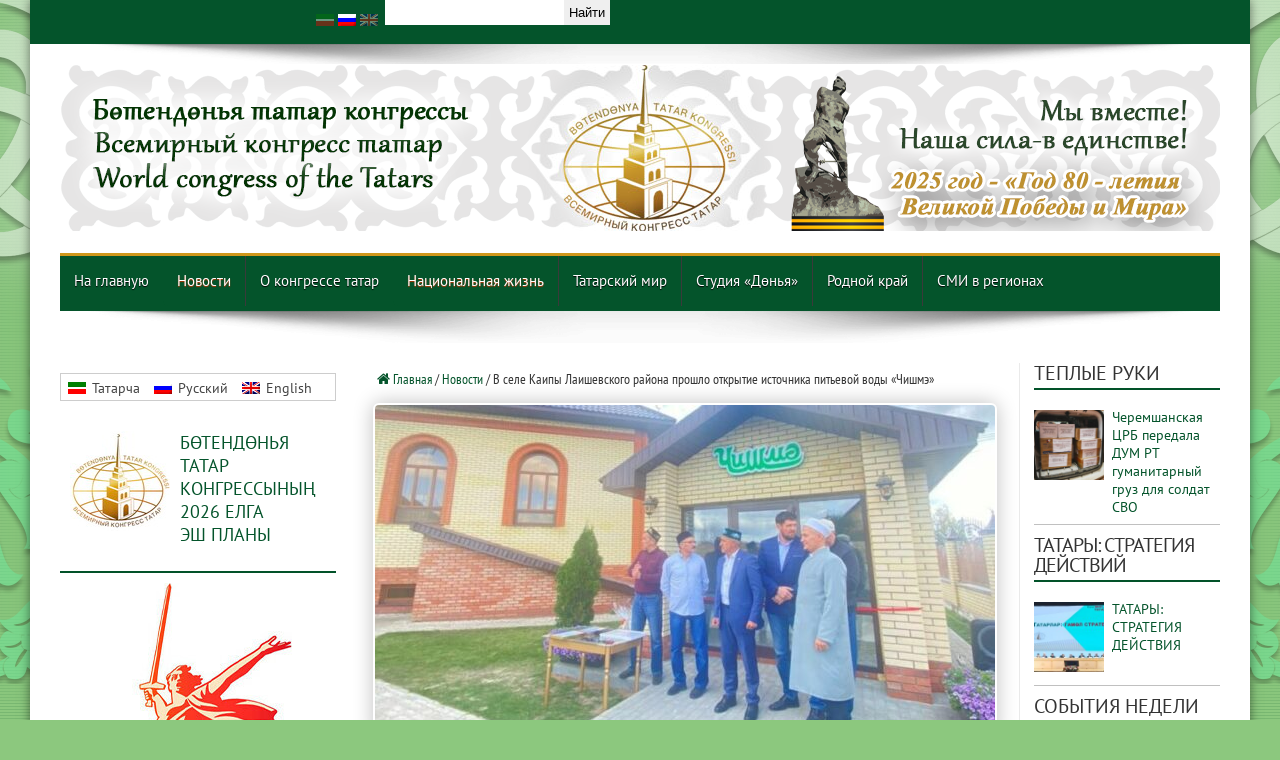

--- FILE ---
content_type: text/html; charset=UTF-8
request_url: https://tatar-congress.org/ru/blog/v-sele-kaipy-laishevskogo-rayona-proshlo-otkrytie-istochnika-pitevoy-vody-chishme/
body_size: 39436
content:
<!DOCTYPE html>
<html lang="ru-RU" prefix="og: http://ogp.me/ns#">
<head><meta charset="UTF-8" /><script>if(navigator.userAgent.match(/MSIE|Internet Explorer/i)||navigator.userAgent.match(/Trident\/7\..*?rv:11/i)){var href=document.location.href;if(!href.match(/[?&]nowprocket/)){if(href.indexOf("?")==-1){if(href.indexOf("#")==-1){document.location.href=href+"?nowprocket=1"}else{document.location.href=href.replace("#","?nowprocket=1#")}}else{if(href.indexOf("#")==-1){document.location.href=href+"&nowprocket=1"}else{document.location.href=href.replace("#","&nowprocket=1#")}}}}</script><script>class RocketLazyLoadScripts{constructor(){this.triggerEvents=["keydown","mousedown","mousemove","touchmove","touchstart","touchend","wheel"],this.userEventHandler=this._triggerListener.bind(this),this.touchStartHandler=this._onTouchStart.bind(this),this.touchMoveHandler=this._onTouchMove.bind(this),this.touchEndHandler=this._onTouchEnd.bind(this),this.clickHandler=this._onClick.bind(this),this.interceptedClicks=[],window.addEventListener("pageshow",(e=>{this.persisted=e.persisted})),window.addEventListener("DOMContentLoaded",(()=>{this._preconnect3rdParties()})),this.delayedScripts={normal:[],async:[],defer:[]},this.allJQueries=[]}_addUserInteractionListener(e){document.hidden?e._triggerListener():(this.triggerEvents.forEach((t=>window.addEventListener(t,e.userEventHandler,{passive:!0}))),window.addEventListener("touchstart",e.touchStartHandler,{passive:!0}),window.addEventListener("mousedown",e.touchStartHandler),document.addEventListener("visibilitychange",e.userEventHandler))}_removeUserInteractionListener(){this.triggerEvents.forEach((e=>window.removeEventListener(e,this.userEventHandler,{passive:!0}))),document.removeEventListener("visibilitychange",this.userEventHandler)}_onTouchStart(e){"HTML"!==e.target.tagName&&(window.addEventListener("touchend",this.touchEndHandler),window.addEventListener("mouseup",this.touchEndHandler),window.addEventListener("touchmove",this.touchMoveHandler,{passive:!0}),window.addEventListener("mousemove",this.touchMoveHandler),e.target.addEventListener("click",this.clickHandler),this._renameDOMAttribute(e.target,"onclick","rocket-onclick"))}_onTouchMove(e){window.removeEventListener("touchend",this.touchEndHandler),window.removeEventListener("mouseup",this.touchEndHandler),window.removeEventListener("touchmove",this.touchMoveHandler,{passive:!0}),window.removeEventListener("mousemove",this.touchMoveHandler),e.target.removeEventListener("click",this.clickHandler),this._renameDOMAttribute(e.target,"rocket-onclick","onclick")}_onTouchEnd(e){window.removeEventListener("touchend",this.touchEndHandler),window.removeEventListener("mouseup",this.touchEndHandler),window.removeEventListener("touchmove",this.touchMoveHandler,{passive:!0}),window.removeEventListener("mousemove",this.touchMoveHandler)}_onClick(e){e.target.removeEventListener("click",this.clickHandler),this._renameDOMAttribute(e.target,"rocket-onclick","onclick"),this.interceptedClicks.push(e),e.preventDefault(),e.stopPropagation(),e.stopImmediatePropagation()}_replayClicks(){window.removeEventListener("touchstart",this.touchStartHandler,{passive:!0}),window.removeEventListener("mousedown",this.touchStartHandler),this.interceptedClicks.forEach((e=>{e.target.dispatchEvent(new MouseEvent("click",{view:e.view,bubbles:!0,cancelable:!0}))}))}_renameDOMAttribute(e,t,n){e.hasAttribute&&e.hasAttribute(t)&&(event.target.setAttribute(n,event.target.getAttribute(t)),event.target.removeAttribute(t))}_triggerListener(){this._removeUserInteractionListener(this),"loading"===document.readyState?document.addEventListener("DOMContentLoaded",this._loadEverythingNow.bind(this)):this._loadEverythingNow()}_preconnect3rdParties(){let e=[];document.querySelectorAll("script[type=rocketlazyloadscript]").forEach((t=>{if(t.hasAttribute("src")){const n=new URL(t.src).origin;n!==location.origin&&e.push({src:n,crossOrigin:t.crossOrigin||"module"===t.getAttribute("data-rocket-type")})}})),e=[...new Map(e.map((e=>[JSON.stringify(e),e]))).values()],this._batchInjectResourceHints(e,"preconnect")}async _loadEverythingNow(){this.lastBreath=Date.now(),this._delayEventListeners(),this._delayJQueryReady(this),this._handleDocumentWrite(),this._registerAllDelayedScripts(),this._preloadAllScripts(),await this._loadScriptsFromList(this.delayedScripts.normal),await this._loadScriptsFromList(this.delayedScripts.defer),await this._loadScriptsFromList(this.delayedScripts.async);try{await this._triggerDOMContentLoaded(),await this._triggerWindowLoad()}catch(e){}window.dispatchEvent(new Event("rocket-allScriptsLoaded")),this._replayClicks()}_registerAllDelayedScripts(){document.querySelectorAll("script[type=rocketlazyloadscript]").forEach((e=>{e.hasAttribute("src")?e.hasAttribute("async")&&!1!==e.async?this.delayedScripts.async.push(e):e.hasAttribute("defer")&&!1!==e.defer||"module"===e.getAttribute("data-rocket-type")?this.delayedScripts.defer.push(e):this.delayedScripts.normal.push(e):this.delayedScripts.normal.push(e)}))}async _transformScript(e){return await this._littleBreath(),new Promise((t=>{const n=document.createElement("script");[...e.attributes].forEach((e=>{let t=e.nodeName;"type"!==t&&("data-rocket-type"===t&&(t="type"),n.setAttribute(t,e.nodeValue))})),e.hasAttribute("src")?(n.addEventListener("load",t),n.addEventListener("error",t)):(n.text=e.text,t());try{e.parentNode.replaceChild(n,e)}catch(e){t()}}))}async _loadScriptsFromList(e){const t=e.shift();return t?(await this._transformScript(t),this._loadScriptsFromList(e)):Promise.resolve()}_preloadAllScripts(){this._batchInjectResourceHints([...this.delayedScripts.normal,...this.delayedScripts.defer,...this.delayedScripts.async],"preload")}_batchInjectResourceHints(e,t){var n=document.createDocumentFragment();e.forEach((e=>{if(e.src){const i=document.createElement("link");i.href=e.src,i.rel=t,"preconnect"!==t&&(i.as="script"),e.getAttribute&&"module"===e.getAttribute("data-rocket-type")&&(i.crossOrigin=!0),e.crossOrigin&&(i.crossOrigin=e.crossOrigin),n.appendChild(i)}})),document.head.appendChild(n)}_delayEventListeners(){let e={};function t(t,n){!function(t){function n(n){return e[t].eventsToRewrite.indexOf(n)>=0?"rocket-"+n:n}e[t]||(e[t]={originalFunctions:{add:t.addEventListener,remove:t.removeEventListener},eventsToRewrite:[]},t.addEventListener=function(){arguments[0]=n(arguments[0]),e[t].originalFunctions.add.apply(t,arguments)},t.removeEventListener=function(){arguments[0]=n(arguments[0]),e[t].originalFunctions.remove.apply(t,arguments)})}(t),e[t].eventsToRewrite.push(n)}function n(e,t){let n=e[t];Object.defineProperty(e,t,{get:()=>n||function(){},set(i){e["rocket"+t]=n=i}})}t(document,"DOMContentLoaded"),t(window,"DOMContentLoaded"),t(window,"load"),t(window,"pageshow"),t(document,"readystatechange"),n(document,"onreadystatechange"),n(window,"onload"),n(window,"onpageshow")}_delayJQueryReady(e){let t=window.jQuery;Object.defineProperty(window,"jQuery",{get:()=>t,set(n){if(n&&n.fn&&!e.allJQueries.includes(n)){n.fn.ready=n.fn.init.prototype.ready=function(t){e.domReadyFired?t.bind(document)(n):document.addEventListener("rocket-DOMContentLoaded",(()=>t.bind(document)(n)))};const t=n.fn.on;n.fn.on=n.fn.init.prototype.on=function(){if(this[0]===window){function e(e){return e.split(" ").map((e=>"load"===e||0===e.indexOf("load.")?"rocket-jquery-load":e)).join(" ")}"string"==typeof arguments[0]||arguments[0]instanceof String?arguments[0]=e(arguments[0]):"object"==typeof arguments[0]&&Object.keys(arguments[0]).forEach((t=>{delete Object.assign(arguments[0],{[e(t)]:arguments[0][t]})[t]}))}return t.apply(this,arguments),this},e.allJQueries.push(n)}t=n}})}async _triggerDOMContentLoaded(){this.domReadyFired=!0,await this._littleBreath(),document.dispatchEvent(new Event("rocket-DOMContentLoaded")),await this._littleBreath(),window.dispatchEvent(new Event("rocket-DOMContentLoaded")),await this._littleBreath(),document.dispatchEvent(new Event("rocket-readystatechange")),await this._littleBreath(),document.rocketonreadystatechange&&document.rocketonreadystatechange()}async _triggerWindowLoad(){await this._littleBreath(),window.dispatchEvent(new Event("rocket-load")),await this._littleBreath(),window.rocketonload&&window.rocketonload(),await this._littleBreath(),this.allJQueries.forEach((e=>e(window).trigger("rocket-jquery-load"))),await this._littleBreath();const e=new Event("rocket-pageshow");e.persisted=this.persisted,window.dispatchEvent(e),await this._littleBreath(),window.rocketonpageshow&&window.rocketonpageshow({persisted:this.persisted})}_handleDocumentWrite(){const e=new Map;document.write=document.writeln=function(t){const n=document.currentScript,i=document.createRange(),r=n.parentElement;let o=e.get(n);void 0===o&&(o=n.nextSibling,e.set(n,o));const s=document.createDocumentFragment();i.setStart(s,0),s.appendChild(i.createContextualFragment(t)),r.insertBefore(s,o)}}async _littleBreath(){Date.now()-this.lastBreath>45&&(await this._requestAnimFrame(),this.lastBreath=Date.now())}async _requestAnimFrame(){return document.hidden?new Promise((e=>setTimeout(e))):new Promise((e=>requestAnimationFrame(e)))}static run(){const e=new RocketLazyLoadScripts;e._addUserInteractionListener(e)}}RocketLazyLoadScripts.run();</script>

<title>В селе Каипы Лаишевского района прошло открытие источника питьевой воды «Чишмэ» | Всемирный конгресс татар</title>
<link rel="profile" href="//gmpg.org/xfn/11" />
<link rel="pingback" href="//tatar-congress.org/xmlrpc.php" />

<script type="rocketlazyloadscript">
var $LANGUAGE_CODE = "ru";
var $IS_HOME = false;
var getLangCode = new Function('isLang','return isLang=="ru"');


var WP_ADMIN = 0;

</script>

<link rel="alternate" hreflang="ru-ru" href="//tatar-congress.org/ru/blog/v-sele-kaipy-laishevskogo-rayona-proshlo-otkrytie-istochnika-pitevoy-vody-chishme/" />
<link rel='dns-prefetch' href='//widgetlogic.org' />
<link rel='dns-prefetch' href='//fonts.googleapis.com' />
<link rel='dns-prefetch' href='//s.w.org' />
<link rel='stylesheet' id='wp-block-library-css'  href='//tatar-congress.org/wp-includes/css/dist/block-library/style.min.css' type='text/css' media='all' />
<link rel='stylesheet' id='awsm-ead-public-css'  href='//tatar-congress.org/wp-content/plugins/embed-any-document/css/embed-public.min.css' type='text/css' media='all' />
<link data-minify="1" rel='stylesheet' id='block-widget-css'  href='//tatar-congress.org/wp-content/cache/min/1/wp-content/plugins/widget-logic/block_widget/css/widget.css?ver=1761221424' type='text/css' media='all' />
<link data-minify="1" rel='stylesheet' id='fancybox-for-wp-css'  href='//tatar-congress.org/wp-content/cache/min/1/wp-content/plugins/fancybox-for-wordpress/assets/css/fancybox.css?ver=1761221424' type='text/css' media='all' />
<link data-minify="1" rel='stylesheet' id='wpml-legacy-horizontal-list-0-css'  href='//tatar-congress.org/wp-content/cache/min/1/wp-content/plugins/sitepress-multilingual-cms/templates/language-switchers/legacy-list-horizontal/style.css?ver=1761221424' type='text/css' media='all' />
<style id='wpml-legacy-horizontal-list-0-inline-css' type='text/css'>
.wpml-ls-sidebars-homepage-normal-widget-area1, .wpml-ls-sidebars-homepage-normal-widget-area1 .wpml-ls-sub-menu, .wpml-ls-sidebars-homepage-normal-widget-area1 a {border-color:#cdcdcd;}.wpml-ls-sidebars-homepage-normal-widget-area1 a {color:#444444;background-color:#ffffff;}.wpml-ls-sidebars-homepage-normal-widget-area1 a:hover,.wpml-ls-sidebars-homepage-normal-widget-area1 a:focus {color:#000000;background-color:#eeeeee;}.wpml-ls-sidebars-homepage-normal-widget-area1 .wpml-ls-current-language>a {color:#444444;background-color:#ffffff;}.wpml-ls-sidebars-homepage-normal-widget-area1 .wpml-ls-current-language:hover>a, .wpml-ls-sidebars-homepage-normal-widget-area1 .wpml-ls-current-language>a:focus {color:#000000;background-color:#eeeeee;}
.wpml-ls-statics-footer{background-color:#e5e5e5;}.wpml-ls-statics-footer, .wpml-ls-statics-footer .wpml-ls-sub-menu, .wpml-ls-statics-footer a {border-color:#cdcdcd;}.wpml-ls-statics-footer a {color:#222222;background-color:#e5e5e5;}.wpml-ls-statics-footer a:hover,.wpml-ls-statics-footer a:focus {color:#000000;background-color:#eeeeee;}.wpml-ls-statics-footer .wpml-ls-current-language>a {color:#222222;background-color:#eeeeee;}.wpml-ls-statics-footer .wpml-ls-current-language:hover>a, .wpml-ls-statics-footer .wpml-ls-current-language>a:focus {color:#000000;background-color:#eeeeee;}
.wpml-ls-statics-shortcode_actions, .wpml-ls-statics-shortcode_actions .wpml-ls-sub-menu, .wpml-ls-statics-shortcode_actions a {border-color:#cdcdcd;}.wpml-ls-statics-shortcode_actions a {color:#444444;background-color:#ffffff;}.wpml-ls-statics-shortcode_actions a:hover,.wpml-ls-statics-shortcode_actions a:focus {color:#000000;background-color:#eeeeee;}.wpml-ls-statics-shortcode_actions .wpml-ls-current-language>a {color:#444444;background-color:#ffffff;}.wpml-ls-statics-shortcode_actions .wpml-ls-current-language:hover>a, .wpml-ls-statics-shortcode_actions .wpml-ls-current-language>a:focus {color:#000000;background-color:#eeeeee;}
</style>
<link data-minify="1" rel='stylesheet' id='tie-style-css'  href='//tatar-congress.org/wp-content/cache/min/1/wp-content/themes/farida/style.css?ver=1761221424' type='text/css' media='all' />
<link rel='stylesheet' id='Oswald-css'  href='//fonts.googleapis.com/css?family=Oswald%3Aregular%2C700&#038;subset=latin%2Clatin-ext%2Ccyrillic%2Ccyrillic-ext' type='text/css' media='all' />
<link data-minify="1" rel='stylesheet' id='newpost-catch-css'  href='//tatar-congress.org/wp-content/cache/min/1/wp-content/plugins/newpost-catch/style.css?ver=1761221424' type='text/css' media='all' />
<link data-minify="1" rel='stylesheet' id='wp-pagenavi-css'  href='//tatar-congress.org/wp-content/cache/min/1/wp-content/plugins/wp-pagenavi/pagenavi-css.css?ver=1761221424' type='text/css' media='all' />
<style id='rocket-lazyload-inline-css' type='text/css'>
.rll-youtube-player{position:relative;padding-bottom:56.23%;height:0;overflow:hidden;max-width:100%;}.rll-youtube-player:focus-within{outline: 2px solid currentColor;outline-offset: 5px;}.rll-youtube-player iframe{position:absolute;top:0;left:0;width:100%;height:100%;z-index:100;background:0 0}.rll-youtube-player img{bottom:0;display:block;left:0;margin:auto;max-width:100%;width:100%;position:absolute;right:0;top:0;border:none;height:auto;-webkit-transition:.4s all;-moz-transition:.4s all;transition:.4s all}.rll-youtube-player img:hover{-webkit-filter:brightness(75%)}.rll-youtube-player .play{height:100%;width:100%;left:0;top:0;position:absolute;background:url(https://tatar-congress.org/wp-content/plugins/wp-rocket/assets/img/youtube.png) no-repeat center;background-color: transparent !important;cursor:pointer;border:none;}
</style>
<link data-minify="1" rel='stylesheet' id='page-list-style-css'  href='//tatar-congress.org/wp-content/cache/min/1/wp-content/plugins/page-list/css/page-list.css?ver=1761221424' type='text/css' media='all' />
<script type="rocketlazyloadscript" data-rocket-type='text/javascript' src='//tatar-congress.org/wp-includes/js/jquery/jquery.min.js' id='jquery-core-js' defer></script>
<script type="rocketlazyloadscript" data-rocket-type='text/javascript' src='//tatar-congress.org/wp-includes/js/jquery/jquery-migrate.min.js' id='jquery-migrate-js' defer></script>
<script type="rocketlazyloadscript" data-rocket-type='text/javascript' src='//tatar-congress.org/wp-content/plugins/fancybox-for-wordpress/assets/js/purify.min.js' id='purify-js' defer></script>
<script type="rocketlazyloadscript" data-minify="1" data-rocket-type='text/javascript' src='//tatar-congress.org/wp-content/cache/min/1/wp-content/plugins/fancybox-for-wordpress/assets/js/jquery.fancybox.js?ver=1761221424' id='fancybox-for-wp-js' defer></script>
<script type='text/javascript' id='tie-postviews-cache-js-extra'>
/* <![CDATA[ */
var tieViewsCacheL10n = {"admin_ajax_url":"https:\/\/tatar-congress.org\/wp-admin\/admin-ajax.php","post_id":"484986"};
/* ]]> */
</script>
<script type="rocketlazyloadscript" data-minify="1" data-rocket-type='text/javascript' src='//tatar-congress.org/wp-content/cache/min/1/wp-content/themes/farida/js/postviews-cache.js?ver=1761221424' id='tie-postviews-cache-js' defer></script>
<script type="rocketlazyloadscript" data-minify="1" data-rocket-type='text/javascript' src='//tatar-congress.org/wp-content/cache/min/1/wp-content/themes/farida/js/sticky.js?ver=1761221424' id='sticky-js' defer></script>
<link rel="https://api.w.org/" href="//tatar-congress.org/ru/wp-json/" /><link rel="alternate" type="application/json" href="//tatar-congress.org/ru/wp-json/wp/v2/posts/484986" /><link rel="canonical" href="//tatar-congress.org/ru/blog/v-sele-kaipy-laishevskogo-rayona-proshlo-otkrytie-istochnika-pitevoy-vody-chishme/" />
<link rel='shortlink' href='//tatar-congress.org/ru/?p=484986' />
<link rel="alternate" type="application/json+oembed" href="//tatar-congress.org/ru/wp-json/oembed/1.0/embed?url=https%3A%2F%2Ftatar-congress.org%2Fru%2Fblog%2Fv-sele-kaipy-laishevskogo-rayona-proshlo-otkrytie-istochnika-pitevoy-vody-chishme%2F" />
<link rel="alternate" type="text/xml+oembed" href="//tatar-congress.org/ru/wp-json/oembed/1.0/embed?url=https%3A%2F%2Ftatar-congress.org%2Fru%2Fblog%2Fv-sele-kaipy-laishevskogo-rayona-proshlo-otkrytie-istochnika-pitevoy-vody-chishme%2F&#038;format=xml" />
<meta name="generator" content="WPML ver:4.4.7 stt:1,47,64;" />
<!-- start Simple Custom CSS and JS -->
<style type="text/css">
.gallery .gallery-item img:before,
.related-item img:before, 
img.alignleft:before, 
img.alignright:before {
    background-color: white;
    background-image: url(/wp-content/uploads/2014/11/black-lozenge.png);
}
#gallery-2 img:before {
    background-color: white;
    background-image: url(/wp-content/uploads/2014/11/black-lozenge.png);
}


img.attachment-tie-large:before {
    background-color: rgb(255 255 255); 
    background-image: url(/wp-content/uploads/2016/01/1111-100x100.jpeg);
    background-repeat: no-repeat;
    background-position: 50%;
}
.single-post-thumb img {
    min-width: 100%;
}
</style>
<!-- end Simple Custom CSS and JS -->
<!-- start Simple Custom CSS and JS -->
<style type="text/css">
.promo__inner {
    display: -webkit-box;
    display: -ms-flexbox;
    display: flex;
}
.promo__images {
    display: -webkit-box;
    display: -ms-flexbox;
    display: flex;
    max-width: 100px;
    width: 100%;
    -webkit-box-pack: justify;
    -ms-flex-pack: justify;
    justify-content: space-between;
    margin-right: 40px;
}
.promo__img {
    display: block;
    max-width: 100px;
    width: 100%;
    border-radius: 6px;
    -webkit-box-shadow: 10px 10px 10px 0px rgb(34 60 80 / 20%);
    box-shadow: 10px 10px 10px 0px rgb(34 60 80 / 20%);
}
.promo__content {
    max-width: 623px;
    width: 100%;
}
.promo__title {
    font-family: "DM Sans",sans-serif;
    font-weight: 700;
    font-size: 20px;
    line-height: 26px;
    margin-bottom: 14px;
}
.promo__subtitle{    
    font-weight: 400;
	font-size: 16px;
    padding-bottom: 24px;
}
.promo__links {
    display: -webkit-box;
    display: -ms-flexbox;
    display: flex;
}
.promo .apple {
    color: #fff;
    background-color: #29282d;
}
.promo__link:first-child {
    margin-right: 20px;
}
.promo .google {
    border-color: #fff;
    color: #fff;
}

.promo__link{
    display: block;
    text-align: center;
    max-width: 200px;
    width: 100%;
    border: 1px solid #fff;
	border-radius: 6px;
    padding: 10px;
    color: silver;
    position: relative;
}
.promo__link:hover{
	background-color: rgb(24 48 4);
}
.promo__link::before {
    content: "";
    position: absolute;
    left: 12px;
    background-repeat: no-repeat;
}
.promo__link.apple::before {
    background-image: url(https://xn--80ae6bfba.xn--p1ai/images/icon/apple-store.svg);
    width: 20px;
    height: 27px;
    top: 4px;
}
.promo__link.google::before {
    background-image: url(https://xn--80ae6bfba.xn--p1ai/images/icon/google-play.svg);
    width: 20px;
    height: 20px;
    top: 10px;
}


</style>
<!-- end Simple Custom CSS and JS -->
<!-- start Simple Custom CSS and JS -->
<style type="text/css">
#ya-site-results a {
	box-shadow: 0 0 0 white !important;
	background: transparent !important;
	padding: 0 !important;
	color: #04542B !important;
	font-family: 'PT Sans Narrow' !important;
	border:none !important;
}
#ya-site-results a:hover,
#ya-site-results a:visited {
	color: #009933 !important;
}

.b-serp-item__text, .b-serp-item__links {
    font-size: 16px !important;
    font-family: 'PT Sans Narrow' !important;
}

.b-body-items {
    padding-left: 20px !important;
}	

#ya-site-results table {
    border: none !important;
    background-color: transparent !important;
}

#ya-site-results  table td {
    border: none !important;
    padding-right: 0px !important;
}

.b-serp-item {
     border-bottom: 1px solid silver;
    padding-bottom: 12px;
}
#ya-site-results .b-serp-item__title-link:link, #ya-site-results .b-serp-item__title-link {
    font-size: 18px !important;
}
aside.sidebar-narrow,
aside.sidebar {
    position: sticky;
    top: 100px;
}

body.home.lang_en .cat-box {
    margin-top: 0px;
    margin-bottom: 0px;
}
.bg{
   backdrop-filter: blur(35px);
}</style>
<!-- end Simple Custom CSS and JS -->
<!-- start Simple Custom CSS and JS -->
<script type="rocketlazyloadscript" data-rocket-type="text/javascript">window.addEventListener('DOMContentLoaded', function() {
var $elm ;

jQuery( window ).load(function() {
	
	//console.log('loadlength = ' + jQuery('select#main-menu-mob').length );
	$Wl = jQuery(window).width()
	switch (true) 
	{
		case ($Wl <= 767):
		  jQuery('body').addClass('mobile');
		  jQuery('select#main-menu-mob:eq(0)').show();
		  break;
		case (($Wl >  768) && ( $Wl < 985 )):
		  jQuery('body').addClass('tablet');
		  jQuery('select#main-menu-mob:eq(0)').show();
		  break;
		default:
		  jQuery('body').addClass('desktop');
	}
	
	jQuery('.wp-audio-shortcode').css('visibility','visible');

	//	Надписи в фенсибоксе
	jQuery("img.attachment-thumbnail").each(function(indx){ 
		$alt = jQuery(this).attr('alt');
		jQuery(this).parent().attr('title', $alt);
	});
	jQuery('div#fancybox-title-inside').css({
		'color': '#00C05E',
		'font-size': 20,
		'font-family': 'PT Sans Narrow'
	});
  
  	//	Подписи 
  	jQuery("a.fancyboxforwp img").prop("title", jQuery("#main-content h1.post-title").text());
	
});

function putLink(h4, href){

	if(!jQuery(h4 + ' h4').length)return;
		
	jQuery(h4 + ' h4').hover(
		function () {
			jQuery(this).parent('.widget-top').css({
				'border-bottom':'2px dotted #025229',
              	'background-image':'url("/wp-content/themes/farida/images/icons/newwin.png")',
                'background-repeat':'no-repeat',
                'background-position':'right top'
            })
		  },
		  function () {
			jQuery(this).parent('.widget-top').css({
				'border-bottom': '2px solid #025229',
              	'background-image':'url("/wp-content/uploads/2019/09/newwin.png")',
                'background-repeat':'no-repeat',
                'background-position':'right top'
            })
		  }
	);
	jQuery(h4 + ' h4').css({
		'cursor':'pointer',
      	'background-image':'url("/wp-content/uploads/2019/09/newwin.png")',      
      	'background-repeat':'no-repeat',
      	'background-position':'right top',
		'color': String((h4 == '.syezd') || (h4 == '.coryltae') ? 'red' : 'black' )
		}).click( function () { 
			document.location.href = href; 
	}); 
	
}

function newPutLink(linkelement, href){

	jQuery( linkelement ).hover(
		function () {
			jQuery(this).parent('.widget-top').css(
				'border-bottom','2px dotted #025229'
			)
		  },
		  function () {
			jQuery(this).parent('.widget-top').css(
				'border-bottom', '2px solid #025229'
			)
		  }
	);
	jQuery( linkelement ).css({
		'cursor':'pointer',
		'color': String(( linkelement == '.syezd') || ( linkelement == '.coryltae') ? 'red' : 'black' )
		}).click( function () { 
			document.location.href = href; 
	}); 
	
}
jQuery(document).ready(function( $ ){
	
	//console.log('🙋 $LANGUAGE_CODE:', $LANGUAGE_CODE);
	jQuery('#YaMeIn').css('display', WP_ADMIN ? 'block' : 'none');
	jQuery('body').addClass('lang_' + $LANGUAGE_CODE);
	
    jQuery('aside.sidebar').width(200);
  	jQuery('aside.sidebar .npcatch figure img, aside.sidebar #npcatch img').width(80).height(80);
  	jQuery('#npcatch .title').width(120);
  	jQuery('aside.sidebar-narrow').width(260);   
  
	putLink('.eventsweek', '/ru/category/blog/');
	putLink('.mnenie', '/ru/category/zhizn/aktualnoe-mnenie/');
	putLink('.panorama', '/ru/category/zhizn/panorama/');
	putLink('.lidery', '/ru/category/zhizn/nashilidery/');
	putLink('.news', '/ru/category/blog/');
	putLink('.vospominania', '/ru/category/donyastudio/vospominaniya/');
	putLink('.syezd', '/ru/category/donyastudio/visyezdvkt/');
	putLink('.officialmaterials', '/ru/category/official-matherials/');
	putLink('.predlozhenia', '/ru/category/strategy/');
	
	putLink('.wakyigasy', '/category/yanalyklar/atna-vakyygasy/');
  	putLink('.sobytiyanedeli', '/ru/category/blog/sobytiya-nedeli/');  	
  
	putLink('.actualfiker', '/category/megarifhemfen/aktual-fiker/');
	putLink('.actualmnenie', '/ru/category/zhizn/aktualnoe-mnenie/');
	putLink('.shaheslare', '/category/megarifhemfen/millatshaheslare/');
	putLink('.manzarasy', '/category/megarifhemfen/manzarasy/');
	putLink('.yanalyklar', '/category/yanalyklar/');
	putLink('.newsa', '/ru/category/blog/');
	
	
	putLink('.hater', '/category/donya/haterhatire/');
	putLink('.coryltae', '/category/donya/vi-koryltae/');

	putLink('.tassr', '/category/donya/tassrnyn100ellygy/');
	putLink('.tassru', '/ru/category/donyastudio/100tassr/');

  	putLink('.pobedytat', '/category/boekzhinyge75/');
	putLink('.pobedyru', '/ru/category/75letpobede/');

	putLink('.resmibasma', '/category/resmi-basma/');
	putLink('.offmatherials', '/ru/category/official-matherials/');
	putLink('.millimaslak', '/category/gamelstrategiyase/');
    putLink('.thirtyel', '/category/yanalyklar/30el/');
    putLink('.thirtylet', '/ru/category/blog/30let/');
  	putLink('.kullar', '/category/kaysygyznyn-kuly-zhyly/');
	putLink('.ruki', '/ru/category/teplye-ruki/');
  	putLink('.oeshmalar', '/turynda/btk/');
	putLink('.structurasy', '/turynda/struktura/');
	putLink('.structura', '/ru/about/struktura-rus/');	
	putLink('.parthners', '/ru/about/partnyory-kongressa/');
    putLink('.alhabar', '/category/alhabar/');
	putLink('.announce', '/ru/category/announce/');
 
	newPutLink('h4.bash.ru', '/ru/category/top-yanalyklar-ru/');
	newPutLink('h4.bash.tat', '/category/yanalyklar/topyanlyk/');

  	//	сортировка аудиозаписей в обратном порядке
	var list = jQuery('#ms_avp ul');
    var listItems = list.children('li');
		list.append(listItems.get().reverse());

	jQuery('.hide').hide();

	productCategoryWidget(jQuery);

	jQuery('h3:contains("History")').hide();
	jQuery('body').addClass('lang_' + $LANGUAGE_CODE);
	
	//	 Менюха
	jQuery('#menu-item-2010 a').html('Татар оешмалары<br>(Татарстанда, илдә, дөньяда)');
	jQuery('#menu-item-2082 a').html('Представительства<br>Республики Татарстан<br>в регионах России<br>и зарубежных странах');
	jQuery('#menu-item-2046 a').html('Общественные организации<br>при ВКТ');
	jQuery('#menu-item-2044 a').html('Татарские организации<br>(в Татарстане, стране, мире)'); 
	
	//	Для страниц с узкими шрифтами
	if(jQuery('.narrowSans').length){
		jQuery('.content').css('font-family','PT Sans Narrow');
	}
		
	if( getLangCode('en') )
	{
		$('.breaking-news span').text('latest news:');
		$('#noenglish').parents('.content').hide();
		//$('.home-ads').hide();
		
		jQuery('.content.homepage2').append( jQuery('.popali3') );
		jQuery('.content.homepage2').append( jQuery('.tie-cat-156') );
		//jQuery('.home-ads').hide();
		console.log('English');
		
	};

	if( getLangCode('ru') )
	{
		$('.breaking-news span').text('Последние новости:');
      	$('.balalary').hide();	//Скрывает Балалары на главной
        // $('.donya').hide();	//Скрывает Донья на главной
      	// $('.tie-cat-123').hide();	//Скрывает Донья на главной
	};
	if( getLangCode('tat') )
	{
		$('.breaking-news span').text('ЯҢАЛЫКЛАР:');
	}
	
	// Раскрываем банеры организаций на главной странице при конгрессе в зависимости от языка
	$('.' + $LANGUAGE_CODE + '_org').show();
	$('.bash.' + $LANGUAGE_CODE).show();

    console.log('$LANGUAGE_CODE = ' + $LANGUAGE_CODE);
	
	$('.footer-bottom .container').css({'border-top-color': '#D1971C'});
	$('#main-nav, .top-nav').css({'border-bottom': '3px solid rgb(209, 151, 28)'});
	
	//	Обход элементов списка в правой колонке
	jQuery(".lenta ul li").each(function(indx){ jQuery(this).children('span').insertBefore(jQuery(this).children('a')) });
		
	$('.donya').parents('.home-ads').css('margin', '0 auto 0');
	$('.fotorep').parents('.home-ads').css('margin', '0 auto 0');
	
	// Для галерей альты и титлы выставляем как названия постов
	$title = jQuery('.post_header h2').text();
	// 	Если вдруг есть подпись под картинкой
	jQuery(".gallery a").each(function(indx){
		$podpis = jQuery(this).parent().parent().children('dd');
		if($podpis.length)
		{	
			jQuery(this).attr('title', $podpis);
		}else{
			jQuery(this).attr('title', $title);
		}
	});

	//	Исключаем студию донья в английской версии сайта
	if($LANGUAGE_CODE == 'en' ){
		jQuery('.cat_122').hide();
	}
	$ancestor = $('.menusleva ul.menu>li>ul>li.current-page-ancestor, .menusleva  ul.menu>li>ul>li.current-menu-item');
	if($ancestor.length) 
		$ancestor.parent().toggle().toggle().toggle();

	jQuery('.gallery').css({ "margin-bottom" : 18 });
	
	//Костыль для первой новостной миниаьтюры на главной странице
	jQuery('.first-news:eq(0) .post-thumbnail').css('margin-top',20).height(200);
  
  	jQuery('a:contains("www.avtonomiya.tatar")').attr('href','http://www.avtonomiya.tatar').attr('target','_blank');
  	jQuery('a:contains("info@avtonomiya.tatar")').attr('href','mailto:info@avtonomiya.tatar');
	
  	// Постоянная иконка для официальных материалов в левой колонке
  	jQuery('.millimaslak img, .predlozhenia img, .resmibasma img, .offmatherials img').attr('src', 'https://i2.wp.com/tatar-congress.org/wp-content/uploads/2014/10/Logotip-dlya-miniatyur.jpg?resize=150%2C150');
 
 
  
});

function mysort(a,b){
	return a > b ? a : b;
}
function productCategoryWidget($) {
	"use strict";
    $('ul.menu ul').hide().click(function(e) {
        e.stopPropagation();
    });
	
	$('ul#menu-leftmenu > li > ul, ul#menu-leftmenur > li > ul').before('<span class="totoggle"><code>[+]</code></span>');
    var current_cat = $('ul.menu > li');
    
    $('ul.menu > li > ul').each(function() {
        $(this).parent().children('.totoggle').toggle(function() {
			if($(this).parent().children('ul').hasClass('opened')){
				$(this).html("<code>[+]</code>");
				$(this).parent().children('ul').slideUp();
				$(this).parent().children('ul').removeClass('opened').addClass('closed');
			}else{
				$(this).html("<code>[-]</code>");
				$(this).parent().children('ul').slideDown();
				$(this).parent().children('ul').removeClass('closed').addClass('opened');
			}
        }, function() {
			if($(this).parent().children('ul').hasClass('closed')){
				$(this).html("<code>[-]</code>");
				$(this).parent().children('ul').slideDown();
				$(this).parent().children('ul').removeClass('closed').addClass('opened');
			}else{
				$(this).html("<code>[+]</code>");
				$(this).parent().children('ul').slideUp();
				$(this).parent().children('ul').removeClass('opened').addClass('closed');
		}
        });    
    });
	
}});</script>
<!-- end Simple Custom CSS and JS -->

<!-- Fancybox for WordPress v3.3.7 -->
<style type="text/css">
	.fancybox-slide--image .fancybox-content{background-color: #FFFFFF}div.fancybox-caption{display:none !important;}
	
	img.fancybox-image{border-width:10px;border-color:#FFFFFF;border-style:solid;}
	div.fancybox-bg{background-color:rgba(102,102,102,0.9);opacity:1 !important;}div.fancybox-content{border-color:#FFFFFF}
	div#fancybox-title{background-color:#FFFFFF}
	div.fancybox-content{background-color:#FFFFFF;border:1px solid #BBBBBB}
	div#fancybox-title-inside{color:#00A0D2}
	
	
	
	div.fancybox-caption p.caption-title{display:inline-block}
	div.fancybox-caption p.caption-title{font-size:14px}
	div.fancybox-caption p.caption-title{color:#00A0D2}
	div.fancybox-caption {color:#00A0D2}div.fancybox-caption p.caption-title {background:#fff; width:auto;padding:10px 30px;}div.fancybox-content p.caption-title{color:#00A0D2;margin: 0;padding: 5px 0;}body.fancybox-active .fancybox-container .fancybox-stage .fancybox-content .fancybox-close-small{display:block;}
</style><script type="rocketlazyloadscript" data-rocket-type="text/javascript">window.addEventListener('DOMContentLoaded', function() {
	jQuery(function () {

		var mobileOnly = false;
		
		if (mobileOnly) {
			return;
		}

		jQuery.fn.getTitle = function () { // Copy the title of every IMG tag and add it to its parent A so that fancybox can show titles
			var arr = jQuery("a[data-fancybox]");jQuery.each(arr, function() {var title = jQuery(this).children("img").attr("title") || '';var figCaptionHtml = jQuery(this).next("figcaption").html() || '';var processedCaption = figCaptionHtml;if (figCaptionHtml.length && typeof DOMPurify === 'function') {processedCaption = DOMPurify.sanitize(figCaptionHtml, {USE_PROFILES: {html: true}});} else if (figCaptionHtml.length) {processedCaption = jQuery("<div>").text(figCaptionHtml).html();}var newTitle = title;if (processedCaption.length) {newTitle = title.length ? title + " " + processedCaption : processedCaption;}if (newTitle.length) {jQuery(this).attr("title", newTitle);}});		}

		// Supported file extensions

				var thumbnails = jQuery("a:has(img)").not(".nolightbox").not('.envira-gallery-link').not('.ngg-simplelightbox').filter(function () {
			return /\.(jpe?g|png|gif|mp4|webp|bmp|pdf)(\?[^/]*)*$/i.test(jQuery(this).attr('href'))
		});
		

		// Add data-type iframe for links that are not images or videos.
		var iframeLinks = jQuery('.fancyboxforwp').filter(function () {
			return !/\.(jpe?g|png|gif|mp4|webp|bmp|pdf)(\?[^/]*)*$/i.test(jQuery(this).attr('href'))
		}).filter(function () {
			return !/vimeo|youtube/i.test(jQuery(this).attr('href'))
		});
		iframeLinks.attr({"data-type": "iframe"}).getTitle();

				// Gallery All
		thumbnails.addClass("fancyboxforwp").attr("data-fancybox", "gallery").getTitle();
		iframeLinks.attr({"data-fancybox": "gallery"}).getTitle();

		// Gallery type NONE
		
		// Call fancybox and apply it on any link with a rel atribute that starts with "fancybox", with the options set on the admin panel
		jQuery("a.fancyboxforwp").fancyboxforwp({
			loop: true,
			smallBtn: true,
			zoomOpacity: "auto",
			animationEffect: "fade",
			animationDuration: 500,
			transitionEffect: "fade",
			transitionDuration: "300",
			overlayShow: true,
			overlayOpacity: "0.9",
			titleShow: true,
			titlePosition: "inside",
			keyboard: true,
			showCloseButton: true,
			arrows: true,
			clickContent:false,
			clickSlide: "close",
			mobile: {
				clickContent: function (current, event) {
					return current.type === "image" ? "toggleControls" : false;
				},
				clickSlide: function (current, event) {
					return current.type === "image" ? "close" : "close";
				},
			},
			wheel: true,
			toolbar: true,
			preventCaptionOverlap: true,
			onInit: function() { },			onDeactivate
	: function() { },		beforeClose: function() { },			afterShow: function(instance) { jQuery( ".fancybox-image" ).on("click", function( ){ ( instance.isScaledDown() ) ? instance.scaleToActual() : instance.scaleToFit() }) },				afterClose: function() { },					caption : function( instance, item ) {var title = "";if("undefined" != typeof jQuery(this).context ){var title = jQuery(this).context.title;} else { var title = ("undefined" != typeof jQuery(this).attr("title")) ? jQuery(this).attr("title") : false;}var caption = jQuery(this).data('caption') || '';if ( item.type === 'image' && title.length ) {caption = (caption.length ? caption + '<br />' : '') + '<p class="caption-title">'+jQuery("<div>").text(title).html()+'</p>' ;}if (typeof DOMPurify === "function" && caption.length) { return DOMPurify.sanitize(caption, {USE_PROFILES: {html: true}}); } else { return jQuery("<div>").text(caption).html(); }},
		afterLoad : function( instance, current ) {var captionContent = current.opts.caption || '';var sanitizedCaptionString = '';if (typeof DOMPurify === 'function' && captionContent.length) {sanitizedCaptionString = DOMPurify.sanitize(captionContent, {USE_PROFILES: {html: true}});} else if (captionContent.length) { sanitizedCaptionString = jQuery("<div>").text(captionContent).html();}if (sanitizedCaptionString.length) { current.$content.append(jQuery('<div class=\"fancybox-custom-caption inside-caption\" style=\" position: absolute;left:0;right:0;color:#000;margin:0 auto;bottom:0;text-align:center;background-color:#FFFFFF \"></div>').html(sanitizedCaptionString)); }},
			})
		;

			})
});</script>
<!-- END Fancybox for WordPress -->
<link rel="shortcut icon" href="//tatar-congress.org/wp-content/themes/farida/favicon.ico" title="Favicon" /><meta property="og:title" content="В селе Каипы Лаишевского района прошло открытие источника питьевой воды «Чишмэ»"/>
<meta property="og:type" content="article"/>
<meta property="og:description" content="Сегодня в селе Каипы Лаишевского района прошло открытие источника питьевой воды «Чишмэ».

Торжеств..."/>
<meta property="og:url" content="https://tatar-congress.org/ru/blog/v-sele-kaipy-laishevskogo-rayona-proshlo-otkrytie-istochnika-pitevoy-vody-chishme/"/>
<meta property="og:site_name" content="Всемирный конгресс татар"/>
<meta property="og:image" content="https://tatar-congress.org/wp-content/uploads/2023/10/Izobrazhenie-WhatsApp-2023-10-03-v-13.02.58-e1696328206265-620x330.jpg" />
<!--[if IE]>
<script type="text/javascript">jQuery(document).ready(function (){ jQuery(".menu-item").has("ul").children("a").attr("aria-haspopup", "true");});</script>
<![endif]-->
<!--[if lt IE 9]>
<script src="//tatar-congress.org/wp-content/themes/farida/js/html5.js"></script>
<script src="//tatar-congress.org/wp-content/themes/farida/js/selectivizr-min.js"></script>
<![endif]-->
<!--[if IE 8]>
<link rel="stylesheet" type="text/css" media="all" href="//tatar-congress.org/wp-content/themes/farida/css/ie8.css" />
<![endif]-->
<script type="rocketlazyloadscript" data-rocket-type='text/javascript'>
	/* <![CDATA[ */
	var tievar = {'go_to' : 'Перейти в...'};
	var tie = {"ajaxurl":"https://tatar-congress.org/wp-admin/admin-ajax.php" , "your_rating":"Ваш рейтинг"};
	/* ]]> */
</script>
<meta http-equiv="X-UA-Compatible" content="IE=edge,chrome=1" />
<meta name="viewport" content="width=device-width, initial-scale=1, maximum-scale=1, user-scalable=no" />
<style type="text/css" media="screen"> 

body{
background-color:#8cc87e !important; 
background-image: url('https://tatar-congress.org/wp-content/uploads/2014/11/black-lozenge.png') !important; 
background-repeat:repeat !important; 
}

body{
	font-size : 14px !important;
}

.logo h1 a, .logo h2 a{
	font-size : 14px !important;
}

.logo span{
	font-size : 15px !important;
}

.top-nav, .top-nav ul li a, .breaking-news span {
	font-size : 16px !important;
}

#main-nav, #main-nav ul li a{
	font-size : 15px !important;
}

body.single .entry, body.page .entry{
	font-size : 16px !important;
}

.widget-top h4, .widget-top h4 a{
	font-size : 20px !important;
}

.footer-widget-top h4, .footer-widget-top h4 a{
	font-size : 10px !important;
	font-weight: bold !important;
}

h2.cat-box-title, h2.cat-box-title a, .block-head h3, #respond h3, #comments-title, h2.review-box-header  {
	font-size : 20px !important;
}
	#main-nav ul li.current-menu-item a,
	#main-nav ul li.current-menu-item a:hover,
	#main-nav ul li.current-menu-parent a,
	#main-nav ul li.current-menu-parent a:hover,
	#main-nav ul li.current-page-ancestor a,
	#main-nav ul li.current-page-ancestor a:hover,
	.pagination span.current,
	.ei-slider-thumbs li.ei-slider-element,
	.breaking-news span,
	.ei-title h2,h2.cat-box-title,
	a.more-link,.scroll-nav a,
	.flex-direction-nav a,
	.tagcloud a:hover,
	#tabbed-widget ul.tabs li.active a,
	.slider-caption h2, .full-width .content .slider-caption h2,
	.review-percentage .review-item span span,.review-final-score,
	.woocommerce span.onsale, .woocommerce-page span.onsale ,
	.woocommerce .widget_price_filter .ui-slider .ui-slider-handle, .woocommerce-page .widget_price_filter .ui-slider .ui-slider-handle,
	.button,a.button,#main-content input[type="submit"],#main-content input[type="submit"]:focus, span.onsale {
		background-color:#025229 !important;
		border-radius: 5px;
	}
	::-webkit-scrollbar-thumb{background-color:#025229 !important;}
	#main-nav,.top-nav {border-bottom-color: #025229;}
	.footer-bottom .container{border-top-color: #025229;}
.top-nav, .top-nav ul ul {background-color:#025229;}
.top-nav ul li a , .top-nav ul ul a {
	color: #ffffff !important;	}
#main-nav, #main-nav ul ul, #main-nav ul li.mega-menu .mega-menu-block {background-color:#025229 !important;;}
#main-nav ul li a , #main-nav ul ul a , #main-nav ul.sub-menu a {
	color: #ffffff !important;	}

hr {
    border-top: 1px solid silver;
}

</style> 
<link data-minify="1" href="//tatar-congress.org/wp-content/cache/min/1/wp-content/themes/farida/haref/stylesheet.css?ver=1761221424" rel="stylesheet">
<noscript><style id="rocket-lazyload-nojs-css">.rll-youtube-player, [data-lazy-src]{display:none !important;}</style></noscript>
</head>
<body data-rsssl=1 id="top" class="post-template-default single single-post postid-484986 single-format-standard" >
<!--
	<div class="background"></div>
-->
	<div class="bg" id="bgwhite">
		<div class="bg" id="bbgred">
			<div class="bg" id="bggreen" ></div>
		</div>
	</div>

	<!--
	<div class="background-cover"></div>
	-->
	<div class="wrapper animated">
				<div class="top-nav fade-in animated1 head_brnews">
			<div class="container">
				<div class="search-block">
					<!--form method="get" id="searchform" action="https://tatar-congress.org/ru//">
						<button class="search-button" type="submit" value="Поиск"></button>	
						<input type="text" id="s" name="s" value="Искать..." onfocus="if (this.value == 'Искать...') {this.value = '';}" onblur="if (this.value == '') {this.value = 'Искать...';}"  />
					</form-->
					
					<div class="ya-site-form ya-site-form_inited_no" onclick="return {'action':'https://tatar-congress.org/ezley/','arrow':true,'bg':'#078242','fontsize':15,'fg':'#000000','language':'ru','logo':'rb','publicname':'Поиск по сайту congress.tatar','suggest':true,'target':'_self','tld':'ru','type':3,'usebigdictionary':true,'searchid':2293661,'input_fg':'#000000','input_bg':'#ffffff','input_fontStyle':'normal','input_fontWeight':'normal','input_placeholder':null,'input_placeholderColor':'#000000','input_borderColor':'#04542B'}"><form action="//yandex.ru/search/site/" method="get" target="_self" accept-charset="utf-8"><input type="hidden" name="searchid" value="2293661"/><input type="hidden" name="l10n" value="ru"/><input type="hidden" name="reqenc" value=""/><input type="search" name="text" value=""/><input type="submit" value="Найти"/></form></div><style type="text/css">.ya-page_js_yes .ya-site-form_inited_no { display: none; }</style>
					<script type="rocketlazyloadscript" data-rocket-type="text/javascript">(function(w,d,c){var s=d.createElement('script'),h=d.getElementsByTagName('script')[0],e=d.documentElement;if((' '+e.className+' ').indexOf(' ya-page_js_yes ')===-1){e.className+=' ya-page_js_yes';}s.type='text/javascript';s.async=true;s.charset='utf-8';s.src=(d.location.protocol==='https:'?'https:':'http:')+'//site.yandex.net/v2.0/js/all.js';h.parentNode.insertBefore(s,h);(w[c]||(w[c]=[])).push(function(){Ya.Site.Form.init()})})(window,document,'yandex_site_callbacks');</script>
					
				</div><!-- .search-block /-->
								
								<div id="tie_lang_switcher"><a href="https://tatar-congress.org"><img src="data:image/svg+xml,%3Csvg%20xmlns='http://www.w3.org/2000/svg'%20viewBox='0%200%2018%2012'%3E%3C/svg%3E" height="12" alt="tat" width="18" data-lazy-src="//tatar-congress.org/wp-content/plugins/sitepress-multilingual-cms/res/flags/tat.png" /><noscript><img src="//tatar-congress.org/wp-content/plugins/sitepress-multilingual-cms/res/flags/tat.png" height="12" alt="tat" width="18" /></noscript></a><img src="data:image/svg+xml,%3Csvg%20xmlns='http://www.w3.org/2000/svg'%20viewBox='0%200%2018%2012'%3E%3C/svg%3E" height="12" alt="ru" width="18" data-lazy-src="//tatar-congress.org/wp-content/plugins/sitepress-multilingual-cms/res/flags/ru.png" /><noscript><img src="//tatar-congress.org/wp-content/plugins/sitepress-multilingual-cms/res/flags/ru.png" height="12" alt="ru" width="18" /></noscript><a href="https://tatar-congress.org/en/"><img src="data:image/svg+xml,%3Csvg%20xmlns='http://www.w3.org/2000/svg'%20viewBox='0%200%2018%2012'%3E%3C/svg%3E" height="12" alt="en" width="18" data-lazy-src="//tatar-congress.org/wp-content/plugins/sitepress-multilingual-cms/res/flags/en.png" /><noscript><img src="//tatar-congress.org/wp-content/plugins/sitepress-multilingual-cms/res/flags/en.png" height="12" alt="en" width="18" /></noscript></a></div>
			</div>
		</div><!-- .top-menu /-->
				

		<div class="container">	
		<header id="theme-header">
		<div class="header-content fade-in animated1">
			
			<div class="logo">
			
			<h1>
				<a title="Всемирный конгресс татар" href="https://tatar-congress.org/">
					<img width="1160" height="167" src="data:image/svg+xml,%3Csvg%20xmlns='http://www.w3.org/2000/svg'%20viewBox='0%200%201160%20167'%3E%3C/svg%3E" alt="Всемирный конгресс татар" data-lazy-src="/wp-content/uploads/2025/banners/banner_ru.webp"><noscript><img width="1160" height="167" src="/wp-content/uploads/2025/banners/banner_ru.webp" alt="Всемирный конгресс татар"></noscript>					
				</a>
			</h1>
			
						</div>
			<!-- .logo /-->

			
									<div class="clear"></div>
		</div>	
									<nav id="main-nav" class="fade-in animated2 fixed-enabled">
				<div class="container">				
				<div class="main-menu"><ul id="menu-main-russkiy" class="menu"><li id="menu-item-1586" class="home  menu-item  menu-item-type-custom  menu-item-object-custom"><a href="/ru/">На главную</a></li>
<li id="menu-item-1584" class="menu-item  menu-item-type-taxonomy  menu-item-object-category  current-post-ancestor  current-menu-parent  current-post-parent  menu-item-has-children"><a href="https://tatar-congress.org/ru/category/blog/">Новости</a>
<ul class="sub-menu">
	<li id="menu-item-28824" class="menu-item  menu-item-type-taxonomy  menu-item-object-category"><a href="https://tatar-congress.org/ru/category/blog/press-release/">Пресс-релиз</a></li>
	<li id="menu-item-28137" class="menu-item  menu-item-type-taxonomy  menu-item-object-category"><a href="https://tatar-congress.org/ru/category/blog/sobytiya-nedeli/">События недели</a></li>
	<li id="menu-item-2342" class="menu-item  menu-item-type-taxonomy  menu-item-object-category"><a href="https://tatar-congress.org/ru/category/pressa/">СМИ о нас</a></li>
	<li id="menu-item-3531" class="menu-item  menu-item-type-taxonomy  menu-item-object-category"><a href="https://tatar-congress.org/ru/category/intervyu/">Интервью</a></li>
	<li id="menu-item-3625" class="menu-item  menu-item-type-taxonomy  menu-item-object-category"><a href="https://tatar-congress.org/ru/category/zhizn/aktualnoe-mnenie/">Актуальное мнение</a></li>
</ul> <!--End Sub Menu -->
</li>
<li id="menu-item-2036" class="no-mega-menu  menu-item  menu-item-type-post_type  menu-item-object-page  menu-item-has-children"><a href="https://tatar-congress.org/ru/about/">О конгрессе татар</a>
<ul class="sub-menu">
	<li id="menu-item-2040" class="menu-item  menu-item-type-post_type  menu-item-object-page"><a href="https://tatar-congress.org/ru/about/struktura-rus/">Структура</a></li>
	<li id="menu-item-605153" class="menu-item  menu-item-type-post_type  menu-item-object-page"><a href="https://tatar-congress.org/ru/about/awards/">Награды Всемирного конгресса татар</a></li>
	<li id="menu-item-2046" class="menu-item  menu-item-type-post_type  menu-item-object-page"><a href="https://tatar-congress.org/ru/about/obshestvennye-organizatsii-pri-vkt/">Общественные организации при ВКТ</a></li>
	<li id="menu-item-2044" class="menu-item  menu-item-type-post_type  menu-item-object-page"><a href="https://tatar-congress.org/ru/about/tatarskie-organizatsii-v-tatarstane-strane-mire/">Татарские организации (в Татарстане, стране, мире)</a></li>
	<li id="menu-item-66649" class="menu-item  menu-item-type-post_type  menu-item-object-page"><a href="https://tatar-congress.org/ru/about/proekty-kongressa/">Проекты Конгресса</a></li>
	<li id="menu-item-2048" class="menu-item  menu-item-type-post_type  menu-item-object-page"><a href="https://tatar-congress.org/ru/about/festivali/">Конкурсы, фестивали, выставки</a></li>
	<li id="menu-item-2049" class="menu-item  menu-item-type-post_type  menu-item-object-page"><a href="https://tatar-congress.org/ru/about/dzhieny/">Джиены, научно-практические конференции</a></li>
	<li id="menu-item-2385" class="menu-item  menu-item-type-taxonomy  menu-item-object-category"><a href="https://tatar-congress.org/ru/category/fotoalbomy/">Фотоальбомы</a></li>
	<li id="menu-item-2042" class="menu-item  menu-item-type-post_type  menu-item-object-page"><a href="https://tatar-congress.org/ru/about/officialmatherials/">Официальные материалы</a></li>
	<li id="menu-item-442972" class="menu-item  menu-item-type-post_type  menu-item-object-page"><a href="https://tatar-congress.org/ru/concurslar/">Онлайн конкурсы Конгресса</a></li>
	<li id="menu-item-58785" class="menu-item  menu-item-type-taxonomy  menu-item-object-category"><a href="https://tatar-congress.org/ru/category/vospominaniya/">Конгресс татар: воспоминания</a></li>
</ul> <!--End Sub Menu -->
</li>
<li id="menu-item-2888" class="menu-item  menu-item-type-taxonomy  menu-item-object-category  current-post-ancestor  current-menu-parent  current-post-parent  menu-item-has-children"><a href="https://tatar-congress.org/ru/category/zhizn/">Национальная жизнь</a>
<ul class="sub-menu">
	<li id="menu-item-2383" class="menu-item  menu-item-type-taxonomy  menu-item-object-category"><a href="https://tatar-congress.org/ru/category/iz-gazety-halkym-minem/">Из газеты «Халкым минем»</a></li>
	<li id="menu-item-2889" class="menu-item  menu-item-type-taxonomy  menu-item-object-category"><a href="https://tatar-congress.org/ru/category/zhizn/blagotvoritelnost/">Благотворительность</a></li>
	<li id="menu-item-2890" class="menu-item  menu-item-type-taxonomy  menu-item-object-category"><a href="https://tatar-congress.org/ru/category/zhizn/tarih/">История</a></li>
	<li id="menu-item-2891" class="menu-item  menu-item-type-taxonomy  menu-item-object-category"><a href="https://tatar-congress.org/ru/category/zhizn/kultura/">Культура</a></li>
	<li id="menu-item-2892" class="menu-item  menu-item-type-taxonomy  menu-item-object-category"><a href="https://tatar-congress.org/ru/category/zhizn/lichnosti/">Личности</a></li>
	<li id="menu-item-2893" class="menu-item  menu-item-type-taxonomy  menu-item-object-category"><a href="https://tatar-congress.org/ru/category/zhizn/mezhdunarodnye-otnosheniya/">Международные отношения</a></li>
	<li id="menu-item-2894" class="menu-item  menu-item-type-taxonomy  menu-item-object-category"><a href="https://tatar-congress.org/ru/category/zhizn/obrazovanie/">Образование</a></li>
	<li id="menu-item-240312" class="menu-item  menu-item-type-taxonomy  menu-item-object-category"><a href="https://tatar-congress.org/ru/category/zhizn/nauka/">Наука</a></li>
	<li id="menu-item-2895" class="menu-item  menu-item-type-taxonomy  menu-item-object-category"><a href="https://tatar-congress.org/ru/category/zhizn/obshestvo/">Общество</a></li>
	<li id="menu-item-2896" class="menu-item  menu-item-type-taxonomy  menu-item-object-category"><a href="https://tatar-congress.org/ru/category/zhizn/politika/">Политика</a></li>
	<li id="menu-item-2899" class="menu-item  menu-item-type-taxonomy  menu-item-object-category"><a href="https://tatar-congress.org/ru/category/zhizn/religiya/">Религия</a></li>
	<li id="menu-item-2897" class="menu-item  menu-item-type-taxonomy  menu-item-object-category"><a href="https://tatar-congress.org/ru/category/zhizn/prava-cheloveka/">Права человека</a></li>
	<li id="menu-item-2898" class="menu-item  menu-item-type-taxonomy  menu-item-object-category"><a href="https://tatar-congress.org/ru/category/zhizn/razvitie-predprinimatelstva/">Развитие предпринимательства</a></li>
	<li id="menu-item-2900" class="menu-item  menu-item-type-taxonomy  menu-item-object-category"><a href="https://tatar-congress.org/ru/category/zhizn/sport-ru/">Спорт</a></li>
	<li id="menu-item-2901" class="menu-item  menu-item-type-taxonomy  menu-item-object-category"><a href="https://tatar-congress.org/ru/category/zhizn/ekonomika/">Экономика</a></li>
	<li id="menu-item-3590" class="menu-item  menu-item-type-taxonomy  menu-item-object-category"><a href="https://tatar-congress.org/ru/category/tatarskie-sela/">Татарские села</a></li>
	<li id="menu-item-6714" class="menu-item  menu-item-type-taxonomy  menu-item-object-category"><a href="https://tatar-congress.org/ru/category/zhizn/sovety/">Полезные советы</a></li>
</ul> <!--End Sub Menu -->
</li>
<li id="menu-item-2076" class="no-mega-menu  menu-item  menu-item-type-post_type  menu-item-object-page  menu-item-has-children"><a href="https://tatar-congress.org/ru/tatarskiy-mir-spravochnik/">Татарский мир</a>
<ul class="sub-menu">
	<li id="menu-item-2079" class="menu-item  menu-item-type-post_type  menu-item-object-page"><a href="https://tatar-congress.org/ru/tatarskiy-mir-spravochnik/hudozhestvennye-kollektivy/">Художественные коллективы</a></li>
	<li id="menu-item-2081" class="menu-item  menu-item-type-post_type  menu-item-object-page"><a href="https://tatar-congress.org/ru/tatarskiy-mir-spravochnik/shkoly/">Национальные учебные заведения</a></li>
	<li id="menu-item-2082" class="menu-item  menu-item-type-post_type  menu-item-object-page"><a href="https://tatar-congress.org/ru/tatarskiy-mir-spravochnik/predstavitelstva/">Представительства Республики Татарстан в регионах России и зарубежных странах</a></li>
</ul> <!--End Sub Menu -->
</li>
<li id="menu-item-48307" class="menu-item  menu-item-type-taxonomy  menu-item-object-category  menu-item-has-children"><a href="https://tatar-congress.org/ru/category/donyastudio/">Студия «Дөнья»</a>
<ul class="sub-menu">
	<li id="menu-item-48312" class="menu-item  menu-item-type-taxonomy  menu-item-object-category"><a href="https://tatar-congress.org/ru/category/donyastudio/vgostyah/">В гостях студии</a></li>
	<li id="menu-item-48309" class="menu-item  menu-item-type-taxonomy  menu-item-object-category"><a href="https://tatar-congress.org/ru/category/vospominaniya/">Конгресс татар: воспоминания</a></li>
	<li id="menu-item-48308" class="menu-item  menu-item-type-taxonomy  menu-item-object-category"><a href="https://tatar-congress.org/ru/category/donyastudio/congress-menbere/">«Конгресс мөнбәре»</a></li>
	<li id="menu-item-48314" class="menu-item  menu-item-type-taxonomy  menu-item-object-category"><a href="https://tatar-congress.org/ru/category/donyastudio/reportazh/">Репортаж</a></li>
	<li id="menu-item-48316" class="menu-item  menu-item-type-taxonomy  menu-item-object-category"><a href="https://tatar-congress.org/ru/category/donyastudio/halkym-minem-ru/">Халкым минем</a></li>
	<li id="menu-item-60527" class="menu-item  menu-item-type-taxonomy  menu-item-object-category"><a href="https://tatar-congress.org/ru/category/donyastudio/narodtukaya/">«С нами Тукай навечно»</a></li>
</ul> <!--End Sub Menu -->
</li>
<li id="menu-item-102882" class="menu-item  menu-item-type-post_type  menu-item-object-page"><a title="Краеведческое издание" href="https://tatar-congress.org/ru/tugan-zhir/">Родной край</a></li>
<li id="menu-item-2080" class="menu-item  menu-item-type-post_type  menu-item-object-page"><a href="https://tatar-congress.org/ru/tatarskiy-mir-spravochnik/smi-v-regionah/">СМИ в регионах</a></li>
</ul></div>				</div>
			</nav><!-- .main-nav /-->
			<!-- tmp -->
				<div class="header-content">
					<div class="clear"></div>
				</div>
			<!-- end tmp-->
		</header><!-- #header /-->
	
	<div id="main-content" class="container animated3 sidebar-narrow-left"><div class="content-wrap">
	<div class="content">
		<div xmlns:v="http://rdf.data-vocabulary.org/#"  id="crumbs"><span typeof="v:Breadcrumb"><a rel="v:url" property="v:title" class="crumbs-home" href="https://tatar-congress.org/ru/"><i class="tieicon-home"></i>Главная</a></span>  /  <span typeof="v:Breadcrumb"><a rel="v:url" property="v:title" href="https://tatar-congress.org/ru/category/blog/">Новости</a></span>  /  <span class="current">В селе Каипы Лаишевского района прошло открытие источника питьевой воды «Чишмэ»</span></div>	
				
		
		
						
				
						
		<article class="post-listing post-484986 post type-post status-publish format-standard has-post-thumbnail hentry category-blog category-sl category-zhizn category-topnews category-top-yanalyklar-ru">
					<div class="single-post-thumb vot">
			<a href="https://tatar-congress.org/wp-content/uploads/2023/10/Izobrazhenie-WhatsApp-2023-10-03-v-13.02.58-e1696328206265.jpg" rel="fancybox" class="fancybox">
				<img width="620" height="330" src="data:image/svg+xml,%3Csvg%20xmlns='http://www.w3.org/2000/svg'%20viewBox='0%200%20620%20330'%3E%3C/svg%3E" class="attachment-slider zoom post-thimb wp-post-image" alt="В селе Каипы Лаишевского района прошло открытие источника питьевой воды «Чишмэ»" title="" image_url="https://tatar-congress.org/wp-content/uploads/2023/10/Izobrazhenie-WhatsApp-2023-10-03-v-13.02.58-e1696328206265.jpg" thisurl="" data-lazy-srcset="//tatar-congress.org/wp-content/uploads/2023/10/Izobrazhenie-WhatsApp-2023-10-03-v-13.02.58-e1696328206265-620x330.jpg 620w, //tatar-congress.org/wp-content/uploads/2023/10/Izobrazhenie-WhatsApp-2023-10-03-v-13.02.58-e1696328206265-300x160.jpg 300w" data-lazy-sizes="(max-width: 620px) 100vw, 620px" data-lazy-src="//tatar-congress.org/wp-content/uploads/2023/10/Izobrazhenie-WhatsApp-2023-10-03-v-13.02.58-e1696328206265-620x330.jpg" /><noscript><img width="620" height="330" src="//tatar-congress.org/wp-content/uploads/2023/10/Izobrazhenie-WhatsApp-2023-10-03-v-13.02.58-e1696328206265-620x330.jpg" class="attachment-slider zoom post-thimb wp-post-image" alt="В селе Каипы Лаишевского района прошло открытие источника питьевой воды «Чишмэ»" title="" image_url="https://tatar-congress.org/wp-content/uploads/2023/10/Izobrazhenie-WhatsApp-2023-10-03-v-13.02.58-e1696328206265.jpg" thisurl="" srcset="//tatar-congress.org/wp-content/uploads/2023/10/Izobrazhenie-WhatsApp-2023-10-03-v-13.02.58-e1696328206265-620x330.jpg 620w, //tatar-congress.org/wp-content/uploads/2023/10/Izobrazhenie-WhatsApp-2023-10-03-v-13.02.58-e1696328206265-300x160.jpg 300w" sizes="(max-width: 620px) 100vw, 620px" /></noscript> 
			</a>
		</div>		
				
	

			<div class="post-inner">
				<h1 class="name post-title entry-title" itemprop="itemReviewed" itemscope itemtype="http://schema.org/Thing"><span itemprop="name">В селе Каипы Лаишевского района прошло открытие источника питьевой воды «Чишмэ»</span></h1>

						
<p class="post-meta">
	
	<span class="post-cats aaa3">
		в 
				<a href="https://tatar-congress.org/ru/category/blog/">Новости</a>,  <a href="https://tatar-congress.org/ru/category/sl/">Слайдер</a>,  <a href="https://tatar-congress.org/ru/category/zhizn/">Национальная жизнь</a>,  <a href="https://tatar-congress.org/ru/category/blog/topnews/">Главные новости</a>,  <a href="https://tatar-congress.org/ru/category/top-yanalyklar-ru/">Главные новости</a>,  	</span>
	
		
	 <span class="tie-date">03.10.2023</span>	
	<span class="post-comments"><a href="https://tatar-congress.org/ru/blog/v-sele-kaipy-laishevskogo-rayona-proshlo-otkrytie-istochnika-pitevoy-vody-chishme/#respond">0</a></span>
<span class="post-views">40</p>
<div class="clear"></div>
	
				<div class="entry">
					
					<p>Сегодня в селе Каипы Лаишевского района прошло открытие источника питьевой воды «Чишмэ».</p>
<p>Торжественное открытие посетили глава Лаишевского района Илдус Фатихович Зарипов, имам-мухтасиб Наиль хазрат Абулханов, руководитель Центра адаптации и реабилитации Азат Галимзянович Гайнутдинов и другие уважаемые гости.</p>
<p>Благодарственные письма от имени мухтасибата за помощь при осуществлении проекта были вручены благотворителю Зарипову Ильфару Бурхановичу, имаму мечети «Бурхан» Рафаэлю хазрату Сабирову.</p>

<script type="rocketlazyloadscript" data-rocket-type="text/javascript">(function(w,doc) {
if (!w.__utlWdgt ) {
    w.__utlWdgt = true;
    var d = doc, s = d.createElement('script'), g = 'getElementsByTagName';
    s.type = 'text/javascript'; s.charset='UTF-8'; s.async = true;
    s.src = ('https:' == w.location.protocol ? 'https' : 'http')  + '://w.uptolike.com/widgets/v1/uptolike.js';
    var h=d[g]('body')[0];
    h.appendChild(s);
}})(window,document);
</script>
<div style="text-align:left;" data-lang="ru" data-url="https://tatar-congress.org/ru/blog/v-sele-kaipy-laishevskogo-rayona-proshlo-otkrytie-istochnika-pitevoy-vody-chishme/" data-mobile-view="true" data-share-size="40" data-like-text-enable="false" data-background-alpha="0.0" data-pid="cmstatarcongressorg" data-mode="share" data-background-color="#ffffff" data-hover-effect="scale" data-share-shape="round-rectangle" data-share-counter-size="16" data-icon-color="#ffffff" data-mobile-sn-ids="vk.tw.ok.wh.tm.vb." data-text-color="#000000" data-buttons-color="#FFFFFF" data-counter-background-color="#ffffff" data-share-counter-type="common" data-orientation="horizontal" data-following-enable="false" data-sn-ids="vk.ok.wh.tm.vb.mr." data-preview-mobile="false" data-selection-enable="true" data-exclude-show-more="true" data-share-style="1" data-counter-background-alpha="1.0" data-top-button="false" class="uptolike-buttons" ></div>
										
										
									</div><!-- .entry /-->
									<span style="display:none" class="updated">2023-10-03</span>
									<div style="display:none" class="vcard author" itemprop="author" itemscope itemtype="http://schema.org/Person"><strong class="fn" itemprop="name"><a href="https://tatar-congress.org/ru/author/ruzilya/" title="Записи Рузиля Ильнуровна Бикмухаметова" rel="author">Рузиля Ильнуровна Бикмухаметова</a></strong></div>
								
				
<!--script type="text/javascript">(function(w,doc) {
if (!w.__utlWdgt ) {
    w.__utlWdgt = true;
    var d = doc, s = d.createElement('script'), g = 'getElementsByTagName';
    s.type = 'text/javascript'; s.charset='UTF-8'; s.async = true;
    s.src = ('https:' == w.location.protocol ? 'https' : 'http')  + '://w.uptolike.com/widgets/v1/uptolike.js';
    var h=d[g]('body')[0];
    h.appendChild(s);
}})(window,document);
</script>
<div data-share-size="30" data-like-text-enable="false" data-background-alpha="0.0" data-pid="1325142" data-mode="share" data-background-color="#ffffff" data-hover-effect="scale" data-share-shape="rectangle" data-share-counter-size="18" data-icon-color="#ffffff" data-text-color="#ffffff" data-buttons-color="#ffffff" data-counter-background-color="#ffffff" data-share-counter-type="separate" data-orientation="horizontal" data-following-enable="false" data-sn-ids="tw.fb.vk.ok.mr.lj.gp.ps.ln.tb.li.sb." data-selection-enable="true" data-exclude-show-more="true" data-share-style="10" data-counter-background-alpha="1.0" data-top-button="false" class="uptolike-buttons" >
</div-->				
			</div><!-- .post-inner -->
		</article><!-- .post-listing -->
		
		
				
				
						
		<div class="post-navigation">
			<noindex>
			<!--noindex-->
			<div class="post-previous"><a href="https://tatar-congress.org/ru/blog/kursy-arabskogo-yazyka-s-nulya/" rel="prev"><span>Предыдущее:</span> Курсы арабского языка с нуля</a></div>
			<div class="post-next"><a href="https://tatar-congress.org/ru/blog/v-kazani-ustanovyat-memorialnuyu-dosku-pamyati-zasluzhennoy-artistki-tassr-zify-basyrovoy/" rel="next"><span>Следующее:</span> В Казани установят мемориальную доску памяти заслуженной артистки ТАССР Зифы Басыровой</a></div>
			<!--/noindex-->
			</noindex>
		</div><!-- .post-navigation -->
				
		
			<section id="related_posts">
		<div class="block-head">
			<h3>Статьи на тему</h3><div class="stripe-line"></div>
		</div>
		<div class="post-listing">
						<div class="related-item">
				<noindex>
					<!--noindex-->
							
				<div class="post-thumbnail">
					<a href="https://tatar-congress.org/ru/blog/v-barnaule-proshel-prazdnik-v-chest-materi/" title="Ссылка на В Барнауле прошел праздник в честь матери" rel="bookmark">
						<img width="300" height="160" src="data:image/svg+xml,%3Csvg%20xmlns='http://www.w3.org/2000/svg'%20viewBox='0%200%20300%20160'%3E%3C/svg%3E" class="attachment-tie-large size-tie-large wp-post-image" alt="" data-lazy-srcset="//tatar-congress.org/wp-content/uploads/2025/12/barnaul-1-300x160.jpg 300w, //tatar-congress.org/wp-content/uploads/2025/12/barnaul-1-620x330.jpg 620w" data-lazy-sizes="(max-width: 300px) 100vw, 300px" data-lazy-src="//tatar-congress.org/wp-content/uploads/2025/12/barnaul-1-300x160.jpg" /><noscript><img width="300" height="160" src="//tatar-congress.org/wp-content/uploads/2025/12/barnaul-1-300x160.jpg" class="attachment-tie-large size-tie-large wp-post-image" alt="" srcset="//tatar-congress.org/wp-content/uploads/2025/12/barnaul-1-300x160.jpg 300w, //tatar-congress.org/wp-content/uploads/2025/12/barnaul-1-620x330.jpg 620w" sizes="(max-width: 300px) 100vw, 300px" /></noscript>											</a>
				</div><!-- post-thumbnail /-->
							
				<h3><a href="https://tatar-congress.org/ru/blog/v-barnaule-proshel-prazdnik-v-chest-materi/" title="Ссылка на В Барнауле прошел праздник в честь матери" rel="bookmark">В Барнауле прошел праздник в честь матери</a></h3>
				<p class="post-meta"><span class="tie-date">08.12.2025</span></p>
					<!--/noindex-->
				</noindex>				
			</div>
						<div class="related-item">
				<noindex>
					<!--noindex-->
							
				<div class="post-thumbnail">
					<a href="https://tatar-congress.org/ru/blog/sostoyalos-itogovoe-sobranie-obshestvennoy-organizatsii-klub-tatarskih-biznesmenov/" title="Ссылка на Состоялось итоговое собрание общественной организации &#8220;Клуб татарских бизнесменов&#8221;" rel="bookmark">
						<img width="300" height="160" src="data:image/svg+xml,%3Csvg%20xmlns='http://www.w3.org/2000/svg'%20viewBox='0%200%20300%20160'%3E%3C/svg%3E" class="attachment-tie-large size-tie-large wp-post-image" alt="" data-lazy-srcset="//tatar-congress.org/wp-content/uploads/2025/12/1-12-300x160.jpg 300w, //tatar-congress.org/wp-content/uploads/2025/12/1-12-620x330.jpg 620w" data-lazy-sizes="(max-width: 300px) 100vw, 300px" data-lazy-src="//tatar-congress.org/wp-content/uploads/2025/12/1-12-300x160.jpg" /><noscript><img width="300" height="160" src="//tatar-congress.org/wp-content/uploads/2025/12/1-12-300x160.jpg" class="attachment-tie-large size-tie-large wp-post-image" alt="" srcset="//tatar-congress.org/wp-content/uploads/2025/12/1-12-300x160.jpg 300w, //tatar-congress.org/wp-content/uploads/2025/12/1-12-620x330.jpg 620w" sizes="(max-width: 300px) 100vw, 300px" /></noscript>											</a>
				</div><!-- post-thumbnail /-->
							
				<h3><a href="https://tatar-congress.org/ru/blog/sostoyalos-itogovoe-sobranie-obshestvennoy-organizatsii-klub-tatarskih-biznesmenov/" title="Ссылка на Состоялось итоговое собрание общественной организации &#8220;Клуб татарских бизнесменов&#8221;" rel="bookmark">Состоялось итоговое собрание общественной организации &#8220;Клуб татарских бизнесменов&#8221;</a></h3>
				<p class="post-meta"><span class="tie-date">08.12.2025</span></p>
					<!--/noindex-->
				</noindex>				
			</div>
						<div class="related-item">
				<noindex>
					<!--noindex-->
							
				<div class="post-thumbnail">
					<a href="https://tatar-congress.org/ru/blog/v-mordovii-otkryli-partu-geroya-v-chest-uchastnika-svo/" title="Ссылка на В Мордовии открыли «Парту Героя» в честь участника СВО" rel="bookmark">
						<img width="300" height="160" src="data:image/svg+xml,%3Csvg%20xmlns='http://www.w3.org/2000/svg'%20viewBox='0%200%20300%20160'%3E%3C/svg%3E" class="attachment-tie-large size-tie-large wp-post-image" alt="" data-lazy-srcset="//tatar-congress.org/wp-content/uploads/2025/12/1-10-300x160.jpg 300w, //tatar-congress.org/wp-content/uploads/2025/12/1-10-620x330.jpg 620w" data-lazy-sizes="(max-width: 300px) 100vw, 300px" data-lazy-src="//tatar-congress.org/wp-content/uploads/2025/12/1-10-300x160.jpg" /><noscript><img width="300" height="160" src="//tatar-congress.org/wp-content/uploads/2025/12/1-10-300x160.jpg" class="attachment-tie-large size-tie-large wp-post-image" alt="" srcset="//tatar-congress.org/wp-content/uploads/2025/12/1-10-300x160.jpg 300w, //tatar-congress.org/wp-content/uploads/2025/12/1-10-620x330.jpg 620w" sizes="(max-width: 300px) 100vw, 300px" /></noscript>											</a>
				</div><!-- post-thumbnail /-->
							
				<h3><a href="https://tatar-congress.org/ru/blog/v-mordovii-otkryli-partu-geroya-v-chest-uchastnika-svo/" title="Ссылка на В Мордовии открыли «Парту Героя» в честь участника СВО" rel="bookmark">В Мордовии открыли «Парту Героя» в честь участника СВО</a></h3>
				<p class="post-meta"><span class="tie-date">08.12.2025</span></p>
					<!--/noindex-->
				</noindex>				
			</div>
						<div class="clear"></div>
		</div>
	</section>
		

		
				<div id="comments">



	<div id="respond" class="comment-respond">
		<h3 id="reply-title" class="comment-reply-title">Оставить комментарий <small><a rel="nofollow" id="cancel-comment-reply-link" href="/ru/blog/v-sele-kaipy-laishevskogo-rayona-proshlo-otkrytie-istochnika-pitevoy-vody-chishme/#respond" style="display:none;">Отмена</a></small></h3><form action="//tatar-congress.org/wp-comments-post.php" method="post" id="commentform" class="comment-form"><p class="comment-notes">Адрес Вашей электронной почты не будет опубликованОбязательные поля отмечены <span class="required">*</span></p><p class="comment-form-comment"><label for="comment">Комментарий</label> <textarea id="comment" name="comment" cols="45" rows="8" maxlength="65525" required="required"></textarea></p><input name="wpml_language_code" type="hidden" value="ru" /><p class="comment-form-author"><label for="author">Имя</label> <span class="required">*</span><input id="author" name="author" type="text" value="" size="30" aria-required='true' /></p>
<p class="comment-form-email"><label for="email">Электронная почта</label> <span class="required">*</span><input id="email" name="email" type="text" value="" size="30" aria-required='true' /></p>
<p class="comment-form-url"><label for="url">Ссылка на соцсеть</label><input id="url" name="url" type="text" value="" size="30" /></p>
<p class="comment-form-cookies-consent"><input id="wp-comment-cookies-consent" name="wp-comment-cookies-consent" type="checkbox" value="yes" /> <label for="wp-comment-cookies-consent">Сохранить моё имя, email и адрес сайта в этом браузере для последующих моих комментариев.</label></p>
<p class="form-submit"><input name="submit" type="submit" id="submit" class="submit" value="Комментарий" /> <input type='hidden' name='comment_post_ID' value='484986' id='comment_post_ID' />
<input type='hidden' name='comment_parent' id='comment_parent' value='0' />
</p><p style="display: none;"><input type="hidden" id="akismet_comment_nonce" name="akismet_comment_nonce" value="018fab903a" /></p><p style="display: none !important;"><label>&#916;<textarea name="ak_hp_textarea" cols="45" rows="8" maxlength="100"></textarea></label><input type="hidden" id="ak_js_1" name="ak_js" value="152"/><script type="rocketlazyloadscript">document.getElementById( "ak_js_1" ).setAttribute( "value", ( new Date() ).getTime() );</script></p></form>	</div><!-- #respond -->
	
</div><!-- #comments -->
	
	</div><!-- .content -->
<aside class="sidebar-narrow">
	<div id="stickyfragment">
	<!--11 --><div id="custom_html-24" class="widget_text widget-odd widget-first widget-1 tumbler widget widget_custom_html"><div class="widget-top"><h4 class="ash4"> </h4><div class="stripe-line"></div></div>
						<div class="widget-container"><div class="textwidget custom-html-widget"><div class="lang_sel_list_horizontal wpml-ls-sidebars-homepage-normal-widget-area1 wpml-ls wpml-ls-legacy-list-horizontal" id="lang_sel_list">
	<ul><li class="icl-tat wpml-ls-slot-homepage-normal-widget-area1 wpml-ls-item wpml-ls-item-tat wpml-ls-current-language wpml-ls-first-item wpml-ls-item-legacy-list-horizontal">
				<a href="/" class="wpml-ls-link"><img width="18" height="12" class="wpml-ls-flag iclflag" src="data:image/svg+xml,%3Csvg%20xmlns='http://www.w3.org/2000/svg'%20viewBox='0%200%2018%2012'%3E%3C/svg%3E" alt="" data-lazy-src="/wp-content/plugins/sitepress-multilingual-cms/res/flags/tat.png"><noscript><img width="18" height="12" class="wpml-ls-flag iclflag" src="/wp-content/plugins/sitepress-multilingual-cms/res/flags/tat.png" alt=""></noscript><span class="wpml-ls-native icl_lang_sel_native">Татарча</span></a>
			</li><li class="icl-ru wpml-ls-slot-homepage-normal-widget-area1 wpml-ls-item wpml-ls-item-ru wpml-ls-item-legacy-list-horizontal">
				<a href="/ru/" class="wpml-ls-link"><img width="18" height="12" class="wpml-ls-flag iclflag" src="data:image/svg+xml,%3Csvg%20xmlns='http://www.w3.org/2000/svg'%20viewBox='0%200%2018%2012'%3E%3C/svg%3E" alt="" data-lazy-src="/wp-content/plugins/sitepress-multilingual-cms/res/flags/ru.png"><noscript><img width="18" height="12" class="wpml-ls-flag iclflag" src="/wp-content/plugins/sitepress-multilingual-cms/res/flags/ru.png" alt=""></noscript><span class="wpml-ls-native icl_lang_sel_native" lang="ru">Русский</span></a>
			</li><li class="icl-en wpml-ls-slot-homepage-normal-widget-area1 wpml-ls-item wpml-ls-item-en wpml-ls-last-item wpml-ls-item-legacy-list-horizontal">
				<a href="/en/" class="wpml-ls-link"><img width="18" height="12" class="wpml-ls-flag iclflag" src="data:image/svg+xml,%3Csvg%20xmlns='http://www.w3.org/2000/svg'%20viewBox='0%200%2018%2012'%3E%3C/svg%3E" alt="" data-lazy-src="/wp-content/plugins/sitepress-multilingual-cms/res/flags/en.png"><noscript><img width="18" height="12" class="wpml-ls-flag iclflag" src="/wp-content/plugins/sitepress-multilingual-cms/res/flags/en.png" alt=""></noscript><span class="wpml-ls-native icl_lang_sel_native" lang="en">English</span></a>
			</li></ul>
</div></div></div></div><!-- .widget /--><!--11 --><div id="execphp-30" class="widget-even widget-2 plan widget widget_execphp"><div class="widget-top"><h4 class="ash4">Эш планы</h4><div class="stripe-line"></div></div>
						<div class="widget-container">			<div class="execphpwidget"><!--noindex-->
<a href="/turynda/resmibasma/2026eshplany/" ><img width="100" height="100" src="data:image/svg+xml,%3Csvg%20xmlns='http://www.w3.org/2000/svg'%20viewBox='0%200%20100%20100'%3E%3C/svg%3E" style="float:left; padding-right: 10px;" data-lazy-src="/wp-content/uploads/2018/07/logo100.jpg"><noscript><img width="100" height="100" src="/wp-content/uploads/2018/07/logo100.jpg" style="float:left; padding-right: 10px;"></noscript><span style="font-size:18px;">БӨТЕНДӨНЬЯ ТАТАР КОНГРЕССЫНЫҢ 2026 ЕЛГА <br>ЭШ ПЛАНЫ<span></a>
<!--/noindex-->
</div>
		</div></div><!-- .widget /--><!--11 --><div id="media_image-523" class="widget-odd widget-3 widget widget_media_image"><div class="widget-top"><h4 class="ash4"> </h4><div class="stripe-line"></div></div>
						<div class="widget-container"><a href="/ru/category/80letpobede/"><img width="276" height="387" src="data:image/svg+xml,%3Csvg%20xmlns='http://www.w3.org/2000/svg'%20viewBox='0%200%20276%20387'%3E%3C/svg%3E" class="image wp-image-577760  attachment-full size-full" alt="" style="max-width: 100%; height: auto;" data-lazy-srcset="//tatar-congress.org/wp-content/uploads/2025/03/80let-banner-1.jpg 276w, //tatar-congress.org/wp-content/uploads/2025/03/80let-banner-1-214x300.jpg 214w" data-lazy-sizes="(max-width: 276px) 100vw, 276px" data-lazy-src="//tatar-congress.org/wp-content/uploads/2025/03/80let-banner-1.jpg" /><noscript><img width="276" height="387" src="//tatar-congress.org/wp-content/uploads/2025/03/80let-banner-1.jpg" class="image wp-image-577760  attachment-full size-full" alt="" style="max-width: 100%; height: auto;" srcset="//tatar-congress.org/wp-content/uploads/2025/03/80let-banner-1.jpg 276w, //tatar-congress.org/wp-content/uploads/2025/03/80let-banner-1-214x300.jpg 214w" sizes="(max-width: 276px) 100vw, 276px" /></noscript></a></div></div><!-- .widget /--><!--11 --><div id="media_image-528" class="widget-odd widget-5 dictant widget widget_media_image"><div class="widget-top"><h4 class="ash4"> </h4><div class="stripe-line"></div></div>
						<div class="widget-container"><a href="/ru/about/proekty-kongressa/viii-konkurs-dzhalilovskie-chteniya/"><img width="276" height="205" src="data:image/svg+xml,%3Csvg%20xmlns='http://www.w3.org/2000/svg'%20viewBox='0%200%20276%20205'%3E%3C/svg%3E" class="image wp-image-607939  attachment-full size-full" alt="" style="max-width: 100%; height: auto;" data-lazy-src="//tatar-congress.org/wp-content/uploads/2025/10/banner-small-logo.png" /><noscript><img width="276" height="205" src="//tatar-congress.org/wp-content/uploads/2025/10/banner-small-logo.png" class="image wp-image-607939  attachment-full size-full" alt="" style="max-width: 100%; height: auto;" /></noscript></a></div></div><!-- .widget /--><!--11 --><div id="media_image-531" class="widget-even widget-6 dictant widget widget_media_image"><div class="widget-top"><h4 class="ash4"> </h4><div class="stripe-line"></div></div>
						<div class="widget-container"><a href="https://tatar-congress.org/category/tatdiktant/"><img width="590" height="332" src="data:image/svg+xml,%3Csvg%20xmlns='http://www.w3.org/2000/svg'%20viewBox='0%200%20590%20332'%3E%3C/svg%3E" class="image wp-image-609980  attachment-large size-large" alt="" style="max-width: 100%; height: auto;" data-lazy-srcset="//tatar-congress.org/wp-content/uploads/2025/11/29_n2466919_big-590x332.jpg 590w, //tatar-congress.org/wp-content/uploads/2025/11/29_n2466919_big-300x169.jpg 300w, //tatar-congress.org/wp-content/uploads/2025/11/29_n2466919_big-768x432.jpg 768w, //tatar-congress.org/wp-content/uploads/2025/11/29_n2466919_big-1536x864.jpg 1536w, //tatar-congress.org/wp-content/uploads/2025/11/29_n2466919_big.jpg 1600w" data-lazy-sizes="(max-width: 590px) 100vw, 590px" data-lazy-src="//tatar-congress.org/wp-content/uploads/2025/11/29_n2466919_big-590x332.jpg" /><noscript><img width="590" height="332" src="//tatar-congress.org/wp-content/uploads/2025/11/29_n2466919_big-590x332.jpg" class="image wp-image-609980  attachment-large size-large" alt="" style="max-width: 100%; height: auto;" srcset="//tatar-congress.org/wp-content/uploads/2025/11/29_n2466919_big-590x332.jpg 590w, //tatar-congress.org/wp-content/uploads/2025/11/29_n2466919_big-300x169.jpg 300w, //tatar-congress.org/wp-content/uploads/2025/11/29_n2466919_big-768x432.jpg 768w, //tatar-congress.org/wp-content/uploads/2025/11/29_n2466919_big-1536x864.jpg 1536w, //tatar-congress.org/wp-content/uploads/2025/11/29_n2466919_big.jpg 1600w" sizes="(max-width: 590px) 100vw, 590px" /></noscript></a></div></div><!-- .widget /--><!--11 --><div id="media_image-521" class="widget-odd widget-7 dictant widget widget_media_image"><div class="widget-top"><h4 class="ash4"> </h4><div class="stripe-line"></div></div>
						<div class="widget-container"><a href="/turynda/festivaller/idelyort/"><img width="276" height="194" src="data:image/svg+xml,%3Csvg%20xmlns='http://www.w3.org/2000/svg'%20viewBox='0%200%20276%20194'%3E%3C/svg%3E" class="image wp-image-536022  attachment-full size-full" alt="" style="max-width: 100%; height: auto;" data-lazy-src="//tatar-congress.org/wp-content/uploads/2024/07/logobanner.jpg" /><noscript><img width="276" height="194" src="//tatar-congress.org/wp-content/uploads/2024/07/logobanner.jpg" class="image wp-image-536022  attachment-full size-full" alt="" style="max-width: 100%; height: auto;" /></noscript></a></div></div><!-- .widget /--><!--11 --><div id="custom_html-27" class="widget_text widget-even widget-8 beige widget widget_custom_html"><div class="widget-top"><h4 class="ash4"> </h4><div class="stripe-line"></div></div>
						<div class="widget-container"><div class="textwidget custom-html-widget"><div style="box-shadow: 0 0 10px silver;
    padding: 20px 16px;
    text-align: center !important;
    font-size: 18px;
    border-radius: 6px;
    background-color: #ededed;
    border: 2px solid white;"><a href="/turynda/kongress-proektlary/ilsagynda/">«Татар теле дәресенең методик эшләнмәләре» Бөтенроссия бәйгесе</a></div></div></div></div><!-- .widget /--><!--11 --><div id="media_image-510" class="widget-odd widget-9 donyabanner widget widget_media_image"><div class="widget-top"><h4 class="ash4"> </h4><div class="stripe-line"></div></div>
						<div class="widget-container"><a href="/ru/category/donyastudio/"><img width="276" height="154" src="data:image/svg+xml,%3Csvg%20xmlns='http://www.w3.org/2000/svg'%20viewBox='0%200%20276%20154'%3E%3C/svg%3E" class="image wp-image-443529  attachment-full size-full" alt="" style="max-width: 100%; height: auto;" data-lazy-src="//tatar-congress.org/wp-content/uploads/2023/04/Donya-rus.jpg" /><noscript><img width="276" height="154" src="//tatar-congress.org/wp-content/uploads/2023/04/Donya-rus.jpg" class="image wp-image-443529  attachment-full size-full" alt="" style="max-width: 100%; height: auto;" /></noscript></a></div></div><!-- .widget /--><!--11 --><div id="media_image-514" class="widget-even widget-10 tattvr widget widget_media_image"><div class="widget-top"><h4 class="ash4"> </h4><div class="stripe-line"></div></div>
						<div class="widget-container"><a href="https://xn--80ae6bfba.xn--p1ai/"><img width="276" height="156" src="data:image/svg+xml,%3Csvg%20xmlns='http://www.w3.org/2000/svg'%20viewBox='0%200%20276%20156'%3E%3C/svg%3E" class="image wp-image-462970  attachment-full size-full" alt="" style="max-width: 100%; height: auto;" data-lazy-src="//tatar-congress.org/wp-content/uploads/2023/06/tattvr.jpg" /><noscript><img width="276" height="156" src="//tatar-congress.org/wp-content/uploads/2023/06/tattvr.jpg" class="image wp-image-462970  attachment-full size-full" alt="" style="max-width: 100%; height: auto;" /></noscript></a></div></div><!-- .widget /--><!--11 --><div id="nav_menu-8" class="widget-odd widget-11 levoeleftmenu widget widget_nav_menu"><div class="widget-top"><h4 class="ash4">Студия «Дөнья»</h4><div class="stripe-line"></div></div>
						<div class="widget-container"><div class="menu-studiya-donya-container"><ul id="menu-studiya-donya" class="menu"><li id="menu-item-443817" class="menu-item menu-item-type-taxonomy menu-item-object-category menu-item-443817"><a href="https://tatar-congress.org/ru/category/donyastudio/halkym-minem-ru/">Халкым минем</a></li>
<li id="menu-item-443818" class="menu-item menu-item-type-taxonomy menu-item-object-category menu-item-443818"><a href="https://tatar-congress.org/ru/category/donyastudio/vgostyah/">В гостях студии</a></li>
<li id="menu-item-443819" class="menu-item menu-item-type-taxonomy menu-item-object-category menu-item-443819"><a href="https://tatar-congress.org/ru/category/donyastudio/congress-menbere/">«Конгресс мөнбәре»</a></li>
<li id="menu-item-443820" class="menu-item menu-item-type-taxonomy menu-item-object-category menu-item-443820"><a href="https://tatar-congress.org/ru/category/donyastudio/reportazh/">Репортаж</a></li>
<li id="menu-item-443824" class="menu-item menu-item-type-taxonomy menu-item-object-category menu-item-443824"><a href="https://tatar-congress.org/ru/category/donyastudio/tatarynasviazy/">Татары на связи</a></li>
<li id="menu-item-443821" class="menu-item menu-item-type-taxonomy menu-item-object-category menu-item-443821"><a href="https://tatar-congress.org/ru/category/donyastudio/narodtukaya/">«С нами Тукай навечно»</a></li>
<li id="menu-item-443825" class="menu-item menu-item-type-taxonomy menu-item-object-category menu-item-443825"><a href="https://tatar-congress.org/ru/category/donyastudio/mesto-vstrechi-kazan/">«Место встречи &#8211; Казань»</a></li>
</ul></div></div></div><!-- .widget /--><!--11 --><div id="media_image-519" class="widget-odd widget-13 leftbanner widget widget_media_image"><div class="widget-top"><h4 class="ash4"> </h4><div class="stripe-line"></div></div>
						<div class="widget-container"><a href="/category/videoyazmalar/shehesfikere/"><img width="276" height="215" src="data:image/svg+xml,%3Csvg%20xmlns='http://www.w3.org/2000/svg'%20viewBox='0%200%20276%20215'%3E%3C/svg%3E" class="image wp-image-503229  attachment-full size-full" alt="" style="max-width: 100%; height: auto;" data-lazy-src="//tatar-congress.org/wp-content/uploads/2024/01/shehes-fikere-276.png" /><noscript><img width="276" height="215" src="//tatar-congress.org/wp-content/uploads/2024/01/shehes-fikere-276.png" class="image wp-image-503229  attachment-full size-full" alt="" style="max-width: 100%; height: auto;" /></noscript></a></div></div><!-- .widget /--><!--11 --><div id="execphp-25" class="widget-odd widget-15 lenta newsa widget widget_execphp"><div class="widget-top"><h4 class="ash4">НОВОСТИ</h4><div class="stripe-line"></div></div>
						<div class="widget-container">			<div class="execphpwidget"><ul class='adward'><!--noindex--><noindex>
<li >
<span class="post-date">
08.12.2025</span>
<a href="https://tatar-congress.org/ru/blog/v-barnaule-proshel-prazdnik-v-chest-materi/" postid="615460">
В Барнауле прошел праздник в честь матери</a>							
</li>
<li >
<span class="post-date">
08.12.2025</span>
<a href="https://tatar-congress.org/ru/blog/sostoyalos-itogovoe-sobranie-obshestvennoy-organizatsii-klub-tatarskih-biznesmenov/" postid="615432">
Состоялось итоговое собрание общественной организации &#8220;Клуб татарских бизнесменов&#8221;</a>							
</li>
<li >
<span class="post-date">
08.12.2025</span>
<a href="https://tatar-congress.org/ru/blog/v-mordovii-otkryli-partu-geroya-v-chest-uchastnika-svo/" postid="615383">
В Мордовии открыли «Парту Героя» в честь участника СВО</a>							
</li>
<li >
<span class="post-date">
08.12.2025</span>
<a href="https://tatar-congress.org/ru/blog/danis-shakirov-pobyval-s-rabochim-vizitom-v-mordovii/" postid="615312">
Данис Шакиров с рабочим визитом побывал  в Мордовии</a>							
</li>
<li >
<span class="post-date">
08.12.2025</span>
<a href="https://tatar-congress.org/ru/blog/final-festivalya-kotoryy-ostavil-tyoplyy-sled-v-serdtse/" postid="615255">
ФИНАЛ ФЕСТИВАЛЯ, КОТОРЫЙ ОСТАВИЛ ТЁПЛЫЙ СЛЕД В СЕРДЦЕ! </a>							
</li>
<li >
<span class="post-date">
08.12.2025</span>
<a href="https://tatar-congress.org/ru/blog/iii-vserossiyskiy-kruglyy-stol-po-mediatsii-v-mordovii/" postid="615250">
III Всероссийский круглый стол по медиации в Мордовии</a>							
</li>
<li >
<span class="post-date">
08.12.2025</span>
<a href="https://tatar-congress.org/ru/blog/vasil-shayhraziev-posetit-s-rabochim-vizitom-dnr-i-lnr-2/" postid="615276">
Василь Шайхразиев посетит с рабочим визитом ДНР и ЛНР</a>							
</li>
<li >
<span class="post-date">
08.12.2025</span>
<a href="https://tatar-congress.org/ru/blog/sostoitsya-torzhestvennoe-meropriyatie-tatarskiy-novyy-god/" postid="615245">
Состоится торжественное мероприятие &#8220;Татарский Новый год!&#8221;</a>							
</li>
<li >
<span class="post-date">
08.12.2025</span>
<a href="https://tatar-congress.org/ru/blog/v-kazani-proshel-chempionat-povolzhya-po-dzhiu-dzhitsu-pamyati-ayrata-kalimullina/" postid="615180">
В Казани прошел Чемпионат Поволжья по джиу-джитсу памяти Айрата Калимуллина</a>							
</li>
<li >
<span class="post-date">
07.12.2025</span>
<a href="https://tatar-congress.org/ru/blog/v-ekaterinburge-proydet-gala-kontsert-pobediteley-konkursov-shoma-bas-i-epipe/" postid="615159">
В Екатеринбурге пройдет гала-концерт победителей конкурсов «Шома бас» и «Әпипә»</a>							
</li>
<li >
<span class="post-date">
07.12.2025</span>
<a href="https://tatar-congress.org/ru/blog/v-kaybitskom-muhtasibate-otmetili-130-letie-mecheti-s-burunduki/" postid="615143">
В Кайбицком мухтасибате отметили 130-летие мечети с.Бурундуки</a>							
</li>
<li >
<span class="post-date">
07.12.2025</span>
<a href="https://tatar-congress.org/ru/blog/v-kazani-otkrylas-vystavka-posvyashennaya-istorii-illyustrirovaniya-shurale/" postid="615135">
В Казани открылась выставка, посвященная истории иллюстрирования «Шурале»</a>							
</li>
<li >
<span class="post-date">
06.12.2025</span>
<a href="https://tatar-congress.org/ru/blog/v-tukaevskom-klube-proydet-vecher-posvyashennyy-tvorchestvu-muhameta-magdeeva/" postid="615121">
В Тукаевском клубе пройдет вечер, посвященный творчеству Мухаммета Магдеева</a>							
</li>
<li >
<span class="post-date">
06.12.2025</span>
<a href="https://tatar-congress.org/ru/blog/opredeleny-pobediteli-xxv-mezhregionalnogo-konkursa-teatralnyh-kollektivov-idel-yort-imeni-shamilya-zakirova/" postid="615087">
Определены победители XXV межрегионального конкурса театральных коллективов «Идел-йорт» имени Шамиля Закирова</a>							
</li>
<li >
<span class="post-date">
05.12.2025</span>
<a href="https://tatar-congress.org/ru/blog/dobrovoltsy-primorskogo-kraya-poluchili-nagrady-v-den-volontera/" postid="615053">
Добровольцы Приморского края получили награды в День волонтера…</a>							
</li>
</noindex><!--/noindex-->
</ul></div>
		</div></div><!-- .widget /--><!--11 --><div id="media_image-19" class="widget-even widget-16 dictantbaner widget widget_media_image"><div class="widget-top"><h4 class="ash4">БӨТЕНДӨНЬЯ ТАТАР КОНГРЕССЫНЫҢ 2021 ЕЛГА ЭШ ПЛАНЫ «ТАТАРЛАР: ГАМӘЛ СТРАТЕГИЯСЕ»</h4><div class="stripe-line"></div></div>
						<div class="widget-container"><a href="https://tatar-congress.org/yanalyklar/2021-elga-esh-plany/" target="_blank" rel="noopener"><img width="200" height="200" src="data:image/svg+xml,%3Csvg%20xmlns='http://www.w3.org/2000/svg'%20viewBox='0%200%20200%20200'%3E%3C/svg%3E" class="image wp-image-180847  attachment-full size-full" alt="" style="max-width: 100%; height: auto;" data-lazy-srcset="//tatar-congress.org/wp-content/uploads/2019/12/logo200.jpg 200w, //tatar-congress.org/wp-content/uploads/2019/12/logo200-150x150.jpg 150w, //tatar-congress.org/wp-content/uploads/2019/12/logo200-100x100.jpg 100w, //tatar-congress.org/wp-content/uploads/2019/12/logo200-70x70.jpg 70w" data-lazy-sizes="(max-width: 200px) 100vw, 200px" data-lazy-src="//tatar-congress.org/wp-content/uploads/2019/12/logo200.jpg" /><noscript><img width="200" height="200" src="//tatar-congress.org/wp-content/uploads/2019/12/logo200.jpg" class="image wp-image-180847  attachment-full size-full" alt="" style="max-width: 100%; height: auto;" srcset="//tatar-congress.org/wp-content/uploads/2019/12/logo200.jpg 200w, //tatar-congress.org/wp-content/uploads/2019/12/logo200-150x150.jpg 150w, //tatar-congress.org/wp-content/uploads/2019/12/logo200-100x100.jpg 100w, //tatar-congress.org/wp-content/uploads/2019/12/logo200-70x70.jpg 70w" sizes="(max-width: 200px) 100vw, 200px" /></noscript></a></div></div><!-- .widget /--><!--11 --><div id="media_image-516" class="widget-odd widget-last widget-17 hidden widget widget_media_image"><div class="widget-top"><h4 class="ash4"> </h4><div class="stripe-line"></div></div>
						<div class="widget-container"><a href="https://tatar-congress.org/ru/zayavka/"><img width="276" height="188" src="data:image/svg+xml,%3Csvg%20xmlns='http://www.w3.org/2000/svg'%20viewBox='0%200%20276%20188'%3E%3C/svg%3E" class="image wp-image-312360  attachment-full size-full" alt="" style="max-width: 100%; height: auto;" data-lazy-src="//tatar-congress.org/wp-content/uploads/2021/10/Baner-Dzhalilovskie-chteniya.jpg" /><noscript><img width="276" height="188" src="//tatar-congress.org/wp-content/uploads/2021/10/Baner-Dzhalilovskie-chteniya.jpg" class="image wp-image-312360  attachment-full size-full" alt="" style="max-width: 100%; height: auto;" /></noscript></a></div></div><!-- .widget /-->	</div><!-- /.stickyfragment -->
</aside>
</div> <!-- .content-wrap -->
<aside class="sidebar mondasidebar" >
	<noindex>
		<!--noindex-->
<div id="elelse" class="sidebars"><!--11 --><div id="newpostcatch-65" class="widget-odd widget-first widget-1 ruki widget widget_newpostcatch"><div class="widget-top"><h4 class="ash4">Теплые руки</h4><div class="stripe-line"></div></div>
						<div class="widget-container">				<ul id="npcatch" class="npcatch">
										<li>
							<a href="https://tatar-congress.org/ru/blog/cheremshanskaya-tsrb-peredala-dum-rt-gumanitarnyy-gruz-dlya-soldat-svo/" title="Черемшанская ЦРБ передала ДУМ РТ гуманитарный груз для солдат СВО">
								<figure>
									<img src="data:image/svg+xml,%3Csvg%20xmlns='http://www.w3.org/2000/svg'%20viewBox='0%200%20100%20100'%3E%3C/svg%3E" width="100" height="100" alt="Черемшанская ЦРБ передала ДУМ РТ гуманитарный груз для солдат СВО" title="Черемшанская ЦРБ передала ДУМ РТ гуманитарный груз для солдат СВО" data-lazy-src="//tatar-congress.org/wp-content/uploads/2025/11/DSC_6932-150x150.jpg"/><noscript><img src="//tatar-congress.org/wp-content/uploads/2025/11/DSC_6932-150x150.jpg" width="100" height="100" alt="Черемшанская ЦРБ передала ДУМ РТ гуманитарный груз для солдат СВО" title="Черемшанская ЦРБ передала ДУМ РТ гуманитарный груз для солдат СВО"/></noscript>
								</figure>
								<div class="detail">
									<span class="title">Черемшанская ЦРБ передала ДУМ РТ гуманитарный груз для солдат СВО</span>
																	</div>
							</a>
						</li>
					  				</ul>
			</div></div><!-- .widget /--><!--11 --><div id="newpostcatch-48" class="widget-even widget-2 predlozhenia widget widget_newpostcatch"><div class="widget-top"><h4 class="ash4">Татары: стратегия действий</h4><div class="stripe-line"></div></div>
						<div class="widget-container">				<ul id="npcatch" class="npcatch">
										<li>
							<a href="https://tatar-congress.org/ru/blog/export-blog/tatary-strategiya-deystviya/" title="ТАТАРЫ: СТРАТЕГИЯ ДЕЙСТВИЯ">
								<figure>
									<img src="data:image/svg+xml,%3Csvg%20xmlns='http://www.w3.org/2000/svg'%20viewBox='0%200%20100%20100'%3E%3C/svg%3E" width="100" height="100" alt="ТАТАРЫ: СТРАТЕГИЯ ДЕЙСТВИЯ" title="ТАТАРЫ: СТРАТЕГИЯ ДЕЙСТВИЯ" data-lazy-src="//tatar-congress.org/wp-content/uploads/2020/08/gamel-e1607991952281-150x150.jpg"/><noscript><img src="//tatar-congress.org/wp-content/uploads/2020/08/gamel-e1607991952281-150x150.jpg" width="100" height="100" alt="ТАТАРЫ: СТРАТЕГИЯ ДЕЙСТВИЯ" title="ТАТАРЫ: СТРАТЕГИЯ ДЕЙСТВИЯ"/></noscript>
								</figure>
								<div class="detail">
									<span class="title">ТАТАРЫ: СТРАТЕГИЯ ДЕЙСТВИЯ</span>
																	</div>
							</a>
						</li>
					  				</ul>
			</div></div><!-- .widget /--><!--11 --><div id="newpostcatch-49" class="widget-odd widget-3 sobytiyanedeli widget widget_newpostcatch"><div class="widget-top"><h4 class="ash4">События недели </h4><div class="stripe-line"></div></div>
						<div class="widget-container">				<ul id="npcatch" class="npcatch">
										<li>
							<a href="https://tatar-congress.org/ru/blog/v-kazani-obsudyat-kak-standarty-halyal-mogut-stat-drayverom-rosta-dlya-biznesa-i-garantiey-kachestva-dlya-potrebiteley/" title="В Казани обсудят, как стандарты «Халяль» могут стать драйвером роста для бизнеса и гарантией качества для потребителей">
								<figure>
									<img src="data:image/svg+xml,%3Csvg%20xmlns='http://www.w3.org/2000/svg'%20viewBox='0%200%20100%20100'%3E%3C/svg%3E" width="100" height="100" alt="В Казани обсудят, как стандарты «Халяль» могут стать драйвером роста для бизнеса и гарантией качества для потребителей" title="В Казани обсудят, как стандарты «Халяль» могут стать драйвером роста для бизнеса и гарантией качества для потребителей" data-lazy-src="//tatar-congress.org/wp-content/uploads/2025/11/DSC_6814_1-1-150x150.jpg"/><noscript><img src="//tatar-congress.org/wp-content/uploads/2025/11/DSC_6814_1-1-150x150.jpg" width="100" height="100" alt="В Казани обсудят, как стандарты «Халяль» могут стать драйвером роста для бизнеса и гарантией качества для потребителей" title="В Казани обсудят, как стандарты «Халяль» могут стать драйвером роста для бизнеса и гарантией качества для потребителей"/></noscript>
								</figure>
								<div class="detail">
									<span class="title">В Казани обсудят, как стандарты «Халяль» могут стать драйвером роста для бизнеса и гарантией качества для потребителей</span>
																	</div>
							</a>
						</li>
					  				</ul>
			</div></div><!-- .widget /--><!--11 --><div id="newpostcatch-50" class="widget-even widget-4 offmatherials widget widget_newpostcatch"><div class="widget-top"><h4 class="ash4">Официальные материалы</h4><div class="stripe-line"></div></div>
						<div class="widget-container">				<ul id="npcatch" class="npcatch">
										<li>
							<a href="https://tatar-congress.org/ru/blog/v-g-kazani-proydet-meropriyatie-millet-zhyeny-natsionalnoe-sobranie/" title="Завтра г. Казани стартует мероприятие “Милләт Җыены” (“Национальное Собрание”)">
								<figure>
									<img src="data:image/svg+xml,%3Csvg%20xmlns='http://www.w3.org/2000/svg'%20viewBox='0%200%20100%20100'%3E%3C/svg%3E" width="100" height="100" alt="Завтра г. Казани стартует мероприятие “Милләт Җыены” (“Национальное Собрание”)" title="Завтра г. Казани стартует мероприятие “Милләт Җыены” (“Национальное Собрание”)" data-lazy-src="//tatar-congress.org/wp-content/uploads/2025/08/Otstoim-gosudarstvennyy-status-tatarskogo-yazyka-150x150.jpeg"/><noscript><img src="//tatar-congress.org/wp-content/uploads/2025/08/Otstoim-gosudarstvennyy-status-tatarskogo-yazyka-150x150.jpeg" width="100" height="100" alt="Завтра г. Казани стартует мероприятие “Милләт Җыены” (“Национальное Собрание”)" title="Завтра г. Казани стартует мероприятие “Милләт Җыены” (“Национальное Собрание”)"/></noscript>
								</figure>
								<div class="detail">
									<span class="title">Завтра г. Казани стартует мероприятие “Милләт Җыены” (“Национальное Собрание”)</span>
																	</div>
							</a>
						</li>
					  				</ul>
			</div></div><!-- .widget /--><!--11 --><div id="newpostcatch-58" class="widget-odd widget-5 announce widget widget_newpostcatch"><div class="widget-top"><h4 class="ash4">Анонс</h4><div class="stripe-line"></div></div>
						<div class="widget-container">				<ul id="npcatch" class="npcatch">
										<li>
							<a href="https://tatar-congress.org/ru/blog/vasil-shayhraziev-posetit-s-rabochim-vizitom-dnr-i-lnr-2/" title="Василь Шайхразиев посетит с рабочим визитом ДНР и ЛНР">
								<figure>
									<img src="data:image/svg+xml,%3Csvg%20xmlns='http://www.w3.org/2000/svg'%20viewBox='0%200%20100%20100'%3E%3C/svg%3E" width="100" height="100" alt="Василь Шайхразиев посетит с рабочим визитом ДНР и ЛНР" title="Василь Шайхразиев посетит с рабочим визитом ДНР и ЛНР" data-lazy-src="//tatar-congress.org/wp-content/uploads/2025/12/e9BgHjLxTLUqDbzFK5R1OVzjqVACF-JzlL9RObLZN4qQZ2Mli_ivhOmbE5145IS6MBbKEPxNEkKOKj1YmFLIIrzE-e1751627933846-1-150x150.jpg"/><noscript><img src="//tatar-congress.org/wp-content/uploads/2025/12/e9BgHjLxTLUqDbzFK5R1OVzjqVACF-JzlL9RObLZN4qQZ2Mli_ivhOmbE5145IS6MBbKEPxNEkKOKj1YmFLIIrzE-e1751627933846-1-150x150.jpg" width="100" height="100" alt="Василь Шайхразиев посетит с рабочим визитом ДНР и ЛНР" title="Василь Шайхразиев посетит с рабочим визитом ДНР и ЛНР"/></noscript>
								</figure>
								<div class="detail">
									<span class="title">Василь Шайхразиев посетит с рабочим визитом ДНР и ЛНР</span>
																	</div>
							</a>
						</li>
					  				</ul>
			</div></div><!-- .widget /--><!--11 --><div id="execphp-24" class="widget-even widget-6 structura widget widget_execphp"><div class="widget-top"><h4 class="ash4">СТРУКТУРА  КОНГРЕССА </h4><div class="stripe-line"></div></div>
						<div class="widget-container">			<div class="execphpwidget"><ul id="npcatch">
<!--noindex-->
<li><img width="100" height="100" src="data:image/svg+xml,%3Csvg%20xmlns='http://www.w3.org/2000/svg'%20viewBox='0%200%20100%20100'%3E%3C/svg%3E" data-lazy-src="/wp-content/uploads/2018/07/logo100.jpg"><noscript><img width="100" height="100" src="/wp-content/uploads/2018/07/logo100.jpg"></noscript><span class="title" style="186px"><a href="/ru/about/struktura-rus/millishura/">Нацсовет (Милли Шура) ВКТ</a><a href="/ru/about/struktura-rus/controlrevisioncommission/">Контрольно-ревизионная комиссия</a></span>
	</li>
<!--/noindex-->
</ul></div>
		</div></div><!-- .widget /--><!--11 --><div id="media_image-44" class="widget-odd widget-last widget-7 parthners widget widget_media_image"><div class="widget-top"><h4 class="ash4">Партнёры</h4><div class="stripe-line"></div></div>
						<div class="widget-container"><a href="/ru/about/parthners/"><img width="300" height="157" src="data:image/svg+xml,%3Csvg%20xmlns='http://www.w3.org/2000/svg'%20viewBox='0%200%20300%20157'%3E%3C/svg%3E" class="image wp-image-240436  attachment-full size-full" alt="" style="max-width: 100%; height: auto;" data-lazy-src="//tatar-congress.org/wp-content/uploads/2021/01/parthners.jpg" /><noscript><img width="300" height="157" src="//tatar-congress.org/wp-content/uploads/2021/01/parthners.jpg" class="image wp-image-240436  attachment-full size-full" alt="" style="max-width: 100%; height: auto;" /></noscript></a></div></div><!-- .widget /--></div>		<!--/noindex-->
	</noindex>
</aside>
<div class="clear"></div>		<div class="clear"></div>
	</div><!-- .container /-->
	
		</div><!-- .container -->

	<footer class="fade-in animated4">
	<div id="footer-widget-area" class="wide-right-3c container">

			<div id="footer-first" class="footer-widgets-box">
			<div id="custom_html-19" class="widget_text widget-odd widget-first widget-1 ssicons footer-widget widget_custom_html"><div class="footer-widget-top"><h4>Социаль челтәрләр / Соцсети</h4></div>
						<div class="footer-widget-container"><div class="textwidget custom-html-widget"><a target="_blank" href="http://vk.com/tatarcongress" rel="noopener"><img width="64" height="64" src="data:image/svg+xml,%3Csvg%20xmlns='http://www.w3.org/2000/svg'%20viewBox='0%200%2064%2064'%3E%3C/svg%3E" title="Татарча вконтакте" alt="Татарча вконтакте" data-lazy-src="/wp-content/uploads/icons/vkontakte.png" ><noscript><img width="64" height="64" src="/wp-content/uploads/icons/vkontakte.png" title="Татарча вконтакте" alt="Татарча вконтакте" ></noscript></a>

<a target="_blank" href="http://ok.ru/tatarcongress" rel="noopener"><img width="64" height="64" src="data:image/svg+xml,%3Csvg%20xmlns='http://www.w3.org/2000/svg'%20viewBox='0%200%2064%2064'%3E%3C/svg%3E" title="Татарча одноклассники" alt="Татарча одноклассники" data-lazy-src="/wp-content/uploads/icons/ok.png"><noscript><img width="64" height="64" src="/wp-content/uploads/icons/ok.png" title="Татарча одноклассники" alt="Татарча одноклассники"></noscript></a>

<a target="_blank" href="https://vk.cc/bXBf2l" rel="noopener"><img width="64" height="64" src="data:image/svg+xml,%3Csvg%20xmlns='http://www.w3.org/2000/svg'%20viewBox='0%200%2064%2064'%3E%3C/svg%3E" title="Ютьюб" alt="Ютьюб" data-lazy-src="/wp-content/uploads/icons/youtube.png"><noscript><img width="64" height="64" src="/wp-content/uploads/icons/youtube.png" title="Ютьюб" alt="Ютьюб"></noscript></a></div></div></div><!-- .widget /--><div id="custom_html-20" class="widget_text widget-even widget-last widget-2 ssicons footer-widget widget_custom_html"><div class="footer-widget-top"><h4> </h4></div>
						<div class="footer-widget-container"><div class="textwidget custom-html-widget"><a target="_blank" href="https://vk.com/congresstatar" rel="noopener"><img width="64" height="64" src="data:image/svg+xml,%3Csvg%20xmlns='http://www.w3.org/2000/svg'%20viewBox='0%200%2064%2064'%3E%3C/svg%3E" title="Группа во вконтакте по-русски" alt="Группа во вконтакте по-русски" data-lazy-src="/wp-content/uploads/icons/vkontakte.png" /><noscript><img width="64" height="64" src="/wp-content/uploads/icons/vkontakte.png" title="Группа во вконтакте по-русски" alt="Группа во вконтакте по-русски" /></noscript></a>

<a target="_blank" href="http://ok.ru/congresstatar" rel="noopener"><img width="64" height="64" src="data:image/svg+xml,%3Csvg%20xmlns='http://www.w3.org/2000/svg'%20viewBox='0%200%2064%2064'%3E%3C/svg%3E" title="Группа в одноклассниках по-русски" alt="Группа в одноклассниках по-русски" data-lazy-src="/wp-content/uploads/icons/ok.png" /><noscript><img width="64" height="64" src="/wp-content/uploads/icons/ok.png" title="Группа в одноклассниках по-русски" alt="Группа в одноклассниках по-русски" /></noscript></a>

<a target="_blank" href="https://t.me/+wYctzEXULdgyMjNi" rel="noopener"><img width="64" height="64" src="data:image/svg+xml,%3Csvg%20xmlns='http://www.w3.org/2000/svg'%20viewBox='0%200%2064%2064'%3E%3C/svg%3E" title="Telegram" alt="Telegram" data-lazy-src="/wp-content/uploads/icons/tg.png"><noscript><img width="64" height="64" src="/wp-content/uploads/icons/tg.png" title="Telegram" alt="Telegram"></noscript></a></div></div></div><!-- .widget /-->		</div>
	
			<div id="footer-second" class="footer-widgets-box">
			<div id="calendar-8" class="widget-odd widget-last widget-first widget-1 calendar footer-widget widget_calendar"><div class="footer-widget-top"><h4>Calendar</h4></div>
						<div class="footer-widget-container"><div id="calendar_wrap" class="calendar_wrap"><table id="wp-calendar" class="wp-calendar-table">
	<caption>Декабрь 2025</caption>
	<thead>
	<tr>
		<th scope="col" title="Понедельник">Пн</th>
		<th scope="col" title="Вторник">Вт</th>
		<th scope="col" title="Среда">Ср</th>
		<th scope="col" title="Четверг">Чт</th>
		<th scope="col" title="Пятница">Пт</th>
		<th scope="col" title="Суббота">Сб</th>
		<th scope="col" title="Воскресенье">Вс</th>
	</tr>
	</thead>
	<tbody>
	<tr><td><a href="https://tatar-congress.org/ru/2025/12/01/" aria-label="Записи, опубликованные 01.12.2025">1</a></td><td><a href="https://tatar-congress.org/ru/2025/12/02/" aria-label="Записи, опубликованные 02.12.2025">2</a></td><td><a href="https://tatar-congress.org/ru/2025/12/03/" aria-label="Записи, опубликованные 03.12.2025">3</a></td><td><a href="https://tatar-congress.org/ru/2025/12/04/" aria-label="Записи, опубликованные 04.12.2025">4</a></td><td><a href="https://tatar-congress.org/ru/2025/12/05/" aria-label="Записи, опубликованные 05.12.2025">5</a></td><td><a href="https://tatar-congress.org/ru/2025/12/06/" aria-label="Записи, опубликованные 06.12.2025">6</a></td><td><a href="https://tatar-congress.org/ru/2025/12/07/" aria-label="Записи, опубликованные 07.12.2025">7</a></td>
	</tr>
	<tr>
		<td><a href="https://tatar-congress.org/ru/2025/12/08/" aria-label="Записи, опубликованные 08.12.2025">8</a></td><td id="today"><a href="https://tatar-congress.org/ru/2025/12/09/" aria-label="Записи, опубликованные 09.12.2025">9</a></td><td>10</td><td>11</td><td>12</td><td>13</td><td>14</td>
	</tr>
	<tr>
		<td>15</td><td>16</td><td>17</td><td>18</td><td>19</td><td>20</td><td>21</td>
	</tr>
	<tr>
		<td>22</td><td>23</td><td>24</td><td>25</td><td>26</td><td>27</td><td>28</td>
	</tr>
	<tr>
		<td>29</td><td>30</td><td>31</td>
		<td class="pad" colspan="4">&nbsp;</td>
	</tr>
	</tbody>
	</table><nav aria-label="Предыдущий и следующий месяцы" class="wp-calendar-nav">
		<span class="wp-calendar-nav-prev"><a href="https://tatar-congress.org/ru/2025/11/">&laquo; Ноя</a></span>
		<span class="pad">&nbsp;</span>
		<span class="wp-calendar-nav-next">&nbsp;</span>
	</nav></div></div></div><!-- .widget /-->		</div><!-- #second .widget-area -->
	

			<div id="footer-third" class="footer-widgets-box">
			<div id="custom_html-25" class="widget_text widget-odd widget-last widget-first widget-1 footer-widget widget_custom_html"><div class="footer-widget-top"><h4> </h4></div>
						<div class="footer-widget-container"><div class="textwidget custom-html-widget"><div class="promo__inner">
			<div class="promo__images">
				<!--img class="promo__img" src="https://xn--80ae6bfba.xn--p1ai/images/content/smartphone-1.png" alt="Картинка смартфона"-->
				<a href="/ru/blog/press-release/tattvr/"><img class="promo__img" src="data:image/svg+xml,%3Csvg%20xmlns='http://www.w3.org/2000/svg'%20viewBox='0%200%200%200'%3E%3C/svg%3E" alt="Картинка смартфона" data-lazy-src="//xn--80ae6bfba.xn--p1ai/images/content/smartphone-2.png"><noscript><img class="promo__img" src="//xn--80ae6bfba.xn--p1ai/images/content/smartphone-2.png" alt="Картинка смартфона"></noscript></a>
			</div>
			<div class="promo__content">
				<div  class="promo__title lng-main__title"><a   href="/ru/blog/press-release/tattvr/">
					TatTVR - смотрит вся Республика, смотрит весь мир!
					</a></div>
				<div class="promo__subtitle lng-main__subtitle"><a   href="/ru/blog/press-release/tattvr/">TatTVR - это самые популярные телеканалы и радиостанции
					Республики
					Татарстан на Smart TV и&nbsp;в&nbsp;мобильном приложении Android и IOS
					</a></div>
				<div class="promo__links">
					<a class="promo__link apple" href="https://apps.apple.com/ru/app/%D1%82%D0%B5%D0%BB%D0%B5%D0%B2%D0%B8%D0%B4%D0%B5%D0%BD%D0%B8%D0%B5-%D0%B8-%D1%80%D0%B0%D0%B4%D0%B8%D0%BE-%D1%82%D0%B0%D1%82%D0%B0%D1%80%D1%81%D1%82%D0%B0%D0%BD%D0%B0/id1606010776" target="_blank" rel="noopener">Apple Store</a>
					<a class="promo__link google" href="https://play.google.com/store/apps/details?id=ru.nat.tattvr" target="_blank" rel="noopener">Google
						Play</a>
				</div>
			</div>
		</div></div></div></div><!-- .widget /-->		</div><!-- #third .widget-area -->
	
		
	</div><!-- #footer-widget-area -->
	<div class="clear"></div>
</footer><!-- .Footer /-->
				
	<div class="clear"></div>
	<div class="footer-bottom fade-in animated4">
		<div class="container">
						<div class="alignleft">
			<!--LiveInternet counter--><script type="rocketlazyloadscript" data-rocket-type="text/javascript">
document.write('<a href="//www.liveinternet.ru/click" '+
'target="_blank"><img style="padding: 6px; float: left;" src="//counter.yadro.ru/hit?t14.5;r'+
escape(document.referrer)+((typeof(screen)=='undefined')?'':
';s'+screen.width+'*'+screen.height+'*'+(screen.colorDepth?
screen.colorDepth:screen.pixelDepth))+';u'+escape(document.URL)+
';h'+escape(document.title.substring(0,150))+';'+Math.random()+
'" alt="" title="LiveInternet: показано число просмотров за 24'+
' часа, посетителей за 24 часа и за сегодня" '+
'border="0" width="88" height="31"><\/a>')
</script><!--/LiveInternet-->

<!-- Yandex.Metrika informer -->
<a href="https://metrika.yandex.ru/stat/?id=22451191&from=informer"
target="_blank" rel="nofollow"><img src="data:image/svg+xml,%3Csvg%20xmlns='http://www.w3.org/2000/svg'%20viewBox='0%200%200%200'%3E%3C/svg%3E"
style="width:88px; height:31px; border:0;padding: 6px 10px 0 0; float: left;" alt="Яндекс.Метрика" title="Яндекс.Метрика: данные за сегодня (просмотры, визиты и уникальные посетители)" class="ym-advanced-informer" data-cid="22451191" data-lang="ru" data-lazy-src="//informer.yandex.ru/informer/22451191/3_0_227249FF_025229FF_1_pageviews" /><noscript><img src="//informer.yandex.ru/informer/22451191/3_0_227249FF_025229FF_1_pageviews"
style="width:88px; height:31px; border:0;padding: 6px 10px 0 0; float: left;" alt="Яндекс.Метрика" title="Яндекс.Метрика: данные за сегодня (просмотры, визиты и уникальные посетители)" class="ym-advanced-informer" data-cid="22451191" data-lang="ru" /></noscript></a>
<!-- /Yandex.Metrika informer -->

<!-- Yandex.Metrika counter -->
<script type="rocketlazyloadscript" data-rocket-type="text/javascript" >
   (function(m,e,t,r,i,k,a){m[i]=m[i]||function(){(m[i].a=m[i].a||[]).push(arguments)};
   m[i].l=1*new Date();k=e.createElement(t),a=e.getElementsByTagName(t)[0],k.async=1,k.src=r,a.parentNode.insertBefore(k,a)})
   (window, document, "script", "https://mc.yandex.ru/metrika/tag.js", "ym");

   ym(22451191, "init", {
        clickmap:true,
        trackLinks:true,
        accurateTrackBounce:true,
        webvisor:true
   });
</script>
<noscript><div><img src="//mc.yandex.ru/watch/22451191" style="position:absolute; left:-9999px;" alt="" /></div></noscript>
<!-- /Yandex.Metrika counter -->

<div style="line-height: 18px;"><a href="/ru/contacts/"><u><b>Контакты</b></u>.</a> <a href="/politica.html" target="_blank"><u>Политика конфиденциальности персональных данных</u></a> <span style="color:white;"><br>Все материалы сайта доступны по лицензии: Creative Commons Attribution 4.0 International.</span></div>			</div>			
		</div><!-- .Container -->
	</div><!-- .Footer bottom -->
	
</div><!-- .Wrapper -->
	<div id="topcontrol" class="tieicon-up-open" title="Переместиться наверх"></div>
<script type="rocketlazyloadscript">var usage = "SQL запросов:302. Время генерации:0,824 сек. Потребление памяти:31.9 mb "</script>
<div class="wpml-ls-statics-footer wpml-ls wpml-ls-legacy-list-horizontal" id="lang_sel_footer">
	<ul><li class="wpml-ls-slot-footer wpml-ls-item wpml-ls-item-tat wpml-ls-first-item wpml-ls-item-legacy-list-horizontal">
				<a href="https://tatar-congress.org" class="wpml-ls-link"><img width="18" height="12" class="wpml-ls-flag iclflag" src="data:image/svg+xml,%3Csvg%20xmlns='http://www.w3.org/2000/svg'%20viewBox='0%200%2018%2012'%3E%3C/svg%3E" alt="" data-lazy-src="//tatar-congress.org/wp-content/plugins/sitepress-multilingual-cms/res/flags/tat.png"><noscript><img width="18" height="12" class="wpml-ls-flag iclflag" src="//tatar-congress.org/wp-content/plugins/sitepress-multilingual-cms/res/flags/tat.png" alt=""></noscript><span class="wpml-ls-native icl_lang_sel_native" lang="tat">Татарча</span></a>
			</li><li class="wpml-ls-slot-footer wpml-ls-item wpml-ls-item-ru wpml-ls-current-language wpml-ls-item-legacy-list-horizontal">
				<a href="https://tatar-congress.org/ru/blog/v-sele-kaipy-laishevskogo-rayona-proshlo-otkrytie-istochnika-pitevoy-vody-chishme/" class="wpml-ls-link"><img width="18" height="12" class="wpml-ls-flag iclflag" src="data:image/svg+xml,%3Csvg%20xmlns='http://www.w3.org/2000/svg'%20viewBox='0%200%2018%2012'%3E%3C/svg%3E" alt="" data-lazy-src="//tatar-congress.org/wp-content/plugins/sitepress-multilingual-cms/res/flags/ru.png"><noscript><img width="18" height="12" class="wpml-ls-flag iclflag" src="//tatar-congress.org/wp-content/plugins/sitepress-multilingual-cms/res/flags/ru.png" alt=""></noscript><span class="wpml-ls-native icl_lang_sel_native">Русский</span></a>
			</li><li class="wpml-ls-slot-footer wpml-ls-item wpml-ls-item-en wpml-ls-last-item wpml-ls-item-legacy-list-horizontal">
				<a href="https://tatar-congress.org/en/" class="wpml-ls-link"><img width="18" height="12" class="wpml-ls-flag iclflag" src="data:image/svg+xml,%3Csvg%20xmlns='http://www.w3.org/2000/svg'%20viewBox='0%200%2018%2012'%3E%3C/svg%3E" alt="" data-lazy-src="//tatar-congress.org/wp-content/plugins/sitepress-multilingual-cms/res/flags/en.png"><noscript><img width="18" height="12" class="wpml-ls-flag iclflag" src="//tatar-congress.org/wp-content/plugins/sitepress-multilingual-cms/res/flags/en.png" alt=""></noscript><span class="wpml-ls-native icl_lang_sel_native" lang="en">English</span></a>
			</li></ul>
</div>
<script type="rocketlazyloadscript" data-rocket-type='text/javascript' src='//tatar-congress.org/wp-content/plugins/embed-any-document/js/pdfobject.min.js' id='awsm-ead-pdf-object-js' defer></script>
<script type='text/javascript' id='awsm-ead-public-js-extra'>
/* <![CDATA[ */
var eadPublic = [];
/* ]]> */
</script>
<script type="rocketlazyloadscript" data-rocket-type='text/javascript' src='//tatar-congress.org/wp-content/plugins/embed-any-document/js/embed-public.min.js' id='awsm-ead-public-js' defer></script>
<script type="rocketlazyloadscript" data-minify="1" data-rocket-type='text/javascript' src='//tatar-congress.org/wp-content/cache/min/1/v2/js/data.js?ver=1761221425' id='widget-logic_live_match_widget-js' defer></script>
<script type="rocketlazyloadscript" data-rocket-type='text/javascript' id='rocket-browser-checker-js-after'>
"use strict";var _createClass=function(){function defineProperties(target,props){for(var i=0;i<props.length;i++){var descriptor=props[i];descriptor.enumerable=descriptor.enumerable||!1,descriptor.configurable=!0,"value"in descriptor&&(descriptor.writable=!0),Object.defineProperty(target,descriptor.key,descriptor)}}return function(Constructor,protoProps,staticProps){return protoProps&&defineProperties(Constructor.prototype,protoProps),staticProps&&defineProperties(Constructor,staticProps),Constructor}}();function _classCallCheck(instance,Constructor){if(!(instance instanceof Constructor))throw new TypeError("Cannot call a class as a function")}var RocketBrowserCompatibilityChecker=function(){function RocketBrowserCompatibilityChecker(options){_classCallCheck(this,RocketBrowserCompatibilityChecker),this.passiveSupported=!1,this._checkPassiveOption(this),this.options=!!this.passiveSupported&&options}return _createClass(RocketBrowserCompatibilityChecker,[{key:"_checkPassiveOption",value:function(self){try{var options={get passive(){return!(self.passiveSupported=!0)}};window.addEventListener("test",null,options),window.removeEventListener("test",null,options)}catch(err){self.passiveSupported=!1}}},{key:"initRequestIdleCallback",value:function(){!1 in window&&(window.requestIdleCallback=function(cb){var start=Date.now();return setTimeout(function(){cb({didTimeout:!1,timeRemaining:function(){return Math.max(0,50-(Date.now()-start))}})},1)}),!1 in window&&(window.cancelIdleCallback=function(id){return clearTimeout(id)})}},{key:"isDataSaverModeOn",value:function(){return"connection"in navigator&&!0===navigator.connection.saveData}},{key:"supportsLinkPrefetch",value:function(){var elem=document.createElement("link");return elem.relList&&elem.relList.supports&&elem.relList.supports("prefetch")&&window.IntersectionObserver&&"isIntersecting"in IntersectionObserverEntry.prototype}},{key:"isSlowConnection",value:function(){return"connection"in navigator&&"effectiveType"in navigator.connection&&("2g"===navigator.connection.effectiveType||"slow-2g"===navigator.connection.effectiveType)}}]),RocketBrowserCompatibilityChecker}();
</script>
<script type='text/javascript' id='rocket-preload-links-js-extra'>
/* <![CDATA[ */
var RocketPreloadLinksConfig = {"excludeUris":"\/category\/yanalyklar\/page\/|\/category\/fotoalbomnar\/|\/category\/fotoalbomnar\/foto\/|\/ru\/category\/blog\/page\/|\/ru\/category\/fotoalbomy\/fotoobzor\/|\/ru\/category\/fotoalbomy\/|\/(?:.+\/)?feed(?:\/(?:.+\/?)?)?$|\/(?:.+\/)?embed\/|\/(index\\.php\/)?wp\\-json(\/.*|$)|\/wp-admin\/|\/logout\/|\/ru\/keryyrny\/|\/refer\/|\/go\/|\/recommend\/|\/recommends\/","usesTrailingSlash":"1","imageExt":"jpg|jpeg|gif|png|tiff|bmp|webp|avif|pdf|doc|docx|xls|xlsx|php","fileExt":"jpg|jpeg|gif|png|tiff|bmp|webp|avif|pdf|doc|docx|xls|xlsx|php|html|htm","siteUrl":"https:\/\/tatar-congress.org\/ru\/","onHoverDelay":"100","rateThrottle":"3"};
/* ]]> */
</script>
<script type="rocketlazyloadscript" data-rocket-type='text/javascript' id='rocket-preload-links-js-after'>
(function() {
"use strict";var r="function"==typeof Symbol&&"symbol"==typeof Symbol.iterator?function(e){return typeof e}:function(e){return e&&"function"==typeof Symbol&&e.constructor===Symbol&&e!==Symbol.prototype?"symbol":typeof e},e=function(){function i(e,t){for(var n=0;n<t.length;n++){var i=t[n];i.enumerable=i.enumerable||!1,i.configurable=!0,"value"in i&&(i.writable=!0),Object.defineProperty(e,i.key,i)}}return function(e,t,n){return t&&i(e.prototype,t),n&&i(e,n),e}}();function i(e,t){if(!(e instanceof t))throw new TypeError("Cannot call a class as a function")}var t=function(){function n(e,t){i(this,n),this.browser=e,this.config=t,this.options=this.browser.options,this.prefetched=new Set,this.eventTime=null,this.threshold=1111,this.numOnHover=0}return e(n,[{key:"init",value:function(){!this.browser.supportsLinkPrefetch()||this.browser.isDataSaverModeOn()||this.browser.isSlowConnection()||(this.regex={excludeUris:RegExp(this.config.excludeUris,"i"),images:RegExp(".("+this.config.imageExt+")$","i"),fileExt:RegExp(".("+this.config.fileExt+")$","i")},this._initListeners(this))}},{key:"_initListeners",value:function(e){-1<this.config.onHoverDelay&&document.addEventListener("mouseover",e.listener.bind(e),e.listenerOptions),document.addEventListener("mousedown",e.listener.bind(e),e.listenerOptions),document.addEventListener("touchstart",e.listener.bind(e),e.listenerOptions)}},{key:"listener",value:function(e){var t=e.target.closest("a"),n=this._prepareUrl(t);if(null!==n)switch(e.type){case"mousedown":case"touchstart":this._addPrefetchLink(n);break;case"mouseover":this._earlyPrefetch(t,n,"mouseout")}}},{key:"_earlyPrefetch",value:function(t,e,n){var i=this,r=setTimeout(function(){if(r=null,0===i.numOnHover)setTimeout(function(){return i.numOnHover=0},1e3);else if(i.numOnHover>i.config.rateThrottle)return;i.numOnHover++,i._addPrefetchLink(e)},this.config.onHoverDelay);t.addEventListener(n,function e(){t.removeEventListener(n,e,{passive:!0}),null!==r&&(clearTimeout(r),r=null)},{passive:!0})}},{key:"_addPrefetchLink",value:function(i){return this.prefetched.add(i.href),new Promise(function(e,t){var n=document.createElement("link");n.rel="prefetch",n.href=i.href,n.onload=e,n.onerror=t,document.head.appendChild(n)}).catch(function(){})}},{key:"_prepareUrl",value:function(e){if(null===e||"object"!==(void 0===e?"undefined":r(e))||!1 in e||-1===["http:","https:"].indexOf(e.protocol))return null;var t=e.href.substring(0,this.config.siteUrl.length),n=this._getPathname(e.href,t),i={original:e.href,protocol:e.protocol,origin:t,pathname:n,href:t+n};return this._isLinkOk(i)?i:null}},{key:"_getPathname",value:function(e,t){var n=t?e.substring(this.config.siteUrl.length):e;return n.startsWith("/")||(n="/"+n),this._shouldAddTrailingSlash(n)?n+"/":n}},{key:"_shouldAddTrailingSlash",value:function(e){return this.config.usesTrailingSlash&&!e.endsWith("/")&&!this.regex.fileExt.test(e)}},{key:"_isLinkOk",value:function(e){return null!==e&&"object"===(void 0===e?"undefined":r(e))&&(!this.prefetched.has(e.href)&&e.origin===this.config.siteUrl&&-1===e.href.indexOf("?")&&-1===e.href.indexOf("#")&&!this.regex.excludeUris.test(e.href)&&!this.regex.images.test(e.href))}}],[{key:"run",value:function(){"undefined"!=typeof RocketPreloadLinksConfig&&new n(new RocketBrowserCompatibilityChecker({capture:!0,passive:!0}),RocketPreloadLinksConfig).init()}}]),n}();t.run();
}());
</script>
<script type="rocketlazyloadscript" data-minify="1" data-rocket-type='text/javascript' src='//tatar-congress.org/wp-content/cache/min/1/wp-content/themes/farida/js/tie-scripts.js?ver=1761221425' id='tie-scripts-js' defer></script>
<script type="rocketlazyloadscript" data-minify="1" data-rocket-type='text/javascript' src='//tatar-congress.org/wp-content/cache/min/1/wp-content/themes/farida/js/validation.js?ver=1761221425' id='tie-validation-js' defer></script>
<script type="rocketlazyloadscript" data-rocket-type='text/javascript' src='//tatar-congress.org/wp-includes/js/comment-reply.min.js' id='comment-reply-js' defer></script>
<script type="rocketlazyloadscript" data-minify="1" defer data-rocket-type='text/javascript' src='//tatar-congress.org/wp-content/cache/min/1/wp-content/plugins/akismet/_inc/akismet-frontend.js?ver=1761221425' id='akismet-frontend-js'></script>
<!-- start Simple Custom CSS and JS -->
<style type="text/css">
/*
	Custom code
*/

@media only screen and (max-width: 479px) {
	body.mobile .head_brnews, .top-nav {
        display: block !important;
		height: 40px;
    }
	.search-block {    
    	width: 100%;
	}
}


a[postid="492593"],
a[postid="492603"] {
    color: red;
    font-weight: bold;
}
.dictant .widget-top,
.beige .widget-top,
.leftbanner .widget-top,
#media_image-510  .widget-top,
.diktanty .widget-top,
.ukularu .widget-top,
.plan .widget-top,
.belem .widget-top,
body.lang_en .fotoalbomnar,
body.lang_tat .fotoalbomnar.ru_org,
body.lang_ru .fotoalbomnar.tat_org,
.perepis .widget-top,
.tumbler .widget-top,
.hidden,
.organizations,
.smiprojects, 
.widget-top .donya,
.widget-top .milletteshler,
.widget-top .videoyazmalar,
.widget-top .bash,
.cat-box-content .post-meta-author,
.donyabanner .widget-top{
	display:none;
}
.plan {
	padding: 10px;
}
.irort .widget-top{
    border-bottom: none;    
}
.irort .execphpwidget {
    font-size: 18px;
    text-align: center;
    box-shadow: inset 0 0 8px 1px #04542b52;
    padding: 24px;
    border-radius: 6px;
    background-color: #04542b08;
}
html .thirtyel h4{
    font-size: 18px !important;
}
.perepisright .widget-top,
.perepisright h4,
.hiddenwidget{
	display:none;
}

a.more-link {
    padding: 6px 18px;
    border: 1px solid white;
    box-shadow: 0 16px 30px #0000008a;
 }
a.more-link {
    margin-top: 10px;
    color: white;
    position: absolute;
}
.single-post-thumb img {
    box-shadow: 0 0 20px silver;
    padding: 2px;
}


h4.jp-relatedposts-post-title {
    background-color: transparent;
    padding: 0;
}
#jp-relatedposts .jp-relatedposts-items .jp-relatedposts-post:hover .jp-relatedposts-post-title a,
.entry a.jp-relatedposts-post-a:hover,
#jp-relatedposts .jp-relatedposts-items .jp-relatedposts-post .jp-relatedposts-post-title a:hover{
    box-shadow: none!important;
    text-decoration: none!important;
}


/*
	Похожие материалы
*/
#jp-relatedposts h3.jp-relatedposts-headline {
    margin: 0!important;
    display: inline-block;
    float: left;
    font-weight: 200 !important;
    padding-bottom: 5px;
    border-bottom: 4px solid #333;
    font-size: 18px;
    font-family: 'PT Sans',arial,Georgia, serif;
    text-transform: uppercase;
    background-color: white;
    width: 100%;  	
    padding-left: 0;
}
#jp-relatedposts h3.jp-relatedposts-headline em {
    font-style: normal;
    font-weight: 300;
}
#jp-relatedposts h3.jp-relatedposts-headline em:before{
	border-top:none;
}
#jp-relatedposts .jp-relatedposts-items-visual h4.jp-relatedposts-post-title {
    font-size: 13px;
    padding-left: 0px !important;
}
#jp-relatedposts .jp-relatedposts-items .jp-relatedposts-post .jp-relatedposts-post-title a{
	padding:0!important;
}

/*
	ссылки
*/

.entry a{
	border-radius: 3px;
	padding: 0 8px 2px;
}
.entry a.fancyboxforwp {
    border-radius: 0;
    padding: 0 !important;
}

.entry a[target="_blank"]{
	background-image: url(/wp-content/themes/farida/images/icons/newwin.png);
	padding: 2px 4px 4px 30px;
    background-repeat: no-repeat;
    background-color: white;
    background-position-x: 2px;
    background-position-y: 2px;
}
.entry a[href$=".pdf"] {
	background-image: url(/wp-content/themes/farida/images/icons/pdf.png);
	padding: 2px 4px 4px 30px;
    background-repeat: no-repeat;
    background-color: white;
    background-position-x: 2px;
    background-position-y: 2px;
}
.entry a[href$=".doc"], 
.entry a[href$=".docx"]{
	background-image: url(/wp-content/themes/farida/images/icons/word.png);
	padding: 2px 4px 4px 30px;
    background-repeat: no-repeat;
    background-color: white;
    background-position-x: 2px;
    background-position-y: 2px;
}
.entry a[href$=".xls"], 
.entry a[href$=".xlsx"]{
	background-image: url(/wp-content/themes/farida/images/icons/excel.png);
	padding: 2px 4px 4px 30px;
    background-repeat: no-repeat;
    background-color: white;
    background-position-x: 2px;
    background-position-y: 2px;
}
.entry a[href^="mailto:"]{
	background-image: url(/wp-content/themes/farida/images/icons/mail.png);
	padding: 2px 4px 4px 30px;
    background-repeat: no-repeat;
    background-color: white;
    background-position-x: 2px;
    background-position-y: 2px;
}
.entry a.telegram{
	background-image: url(/wp-content/themes/farida/images/icons/telegram.png);
	padding: 2px 4px 4px 30px;
    background-repeat: no-repeat;
    background-color: white;
    background-position-x: 2px;
    background-position-y: 2px;
}

.entry a[target="_blank"]:hover,
.entry a[href$=".pdf"]:hover,
.entry a[href$=".doc"]:hover, 
.entry a[href$=".docx"]:hover,
.entry a[href$=".xls"]:hover, 
.entry a[href$=".xlsx"]:hover,
.entry a[href^="mailto:"]:hover,
.entry a.telegram:hover {
	box-shadow: 0px 0px 8px silver;
}
.structurasy .title a {
    letter-spacing: -0.5px;
}

/*
	Банеры внизу на главной
*/
#beigelar{
    width: 100%;
    box-shadow: 0 0 10px silver;
}
#beigelar .beige{
  box-shadow: 0px 1px 3px silver;
  width: 150px;
  float: left;
  margin: 0 5px 6px 0;
  text-align: center;
  padding: 0 0 10px;
  height: 230px;
  border-radius: 4px;
}
#beigelar .beige:hover {
    box-shadow: 0 0 10px silver;
}
.beige span{
    font-family: 'PT Sans Narrow', sans-serif;
    color: #025229;
}
#beigelar .beige a {
    text-decoration: none;
}
.panorama h4,
.predlozhenia h4,
.tassr h4,
.tassru h4{
	letter-spacing: -1px;
}
.jalil .widget-top {
    display: none;
}


#crumbs,
.sidebar-narrow,
.sidebar-narrow-right .sidebar{
    border-right: none !important;
    border-left: none !important;
 	border-bottom: none !important;
}

.recent-box .recent-item{
    float:left;
    width:200px;
    margin:0 10px 10px 0;
    height:216px;
}
.recent-item .post-thumbnail{
	overflow: hidden;
	position: relative;
	height: 100px;
	width: 200px;
}
.recent-item .post-box-title{
	font-size:14px;
}
#onlinetrans {
    max-width: 100%;
}
.cat-box-content h3 a {
    font-size: 14px !important;
    line-height: 10px !important;
}
@media only screen and (max-width: 479px){
	.recent-box .recent-item {
        height: auto;
	}
  	.recent-item .post-thumbnail{
        width:100%;
      	max-width:100%;
      	height:auto;
	}
  	.recent-item .post-box-title {
    	font-size: 18px;
	}
	.ads-top, .ads-bottom, .home-ads, .ads-post {
    	margin: 0px;
    }
  	.group_items-box, 
  	.group_items{
      	width: 100% !important;  
  	}
}

img.jp-relatedposts-post-img {
    width: 190px;
    height: 110px;
}
img.jp-relatedposts-post-img:before {
    content: " ";
    display: block;
    position: relative;
    top: 0px;
    left: 0px;
    height: 110px;
    width: 190px;
    border: 0px dashed rgb(200,200,200);
    background-image: url(/wp-content/uploads/2016/01/1111-100x100.jpeg);
    background-repeat: no-repeat;
    background-position: 50%;
    box-shadow: inset 0px 0px 20px 4px #e8e8e8;
}
.group_items-box, 
.group_items{
   	background-color: white !important;
}
div#lang_sel_list{
	padding: 0 !important;
  	box-shadow:none  !important;
}
span.wpml-ls-native.icl_lang_sel_native {
    padding-left: 6px;
}
.footer-widget-top {
    padding-bottom: 16px;
}
.ssicons img {
    height: 34px !important;
	width: 34px !important;
}
.broken_link, a.broken_link {
    text-decoration: underline !important;
    text-decoration-style: wavy !important;
    text-decoration-color: #04542b !important;
}
.online {
    width: 100%;
    display: inline-block;
}
.online img{
   background-color: white;
    margin-right: 20px;
    float: left;
	border-radius: 50%;
    box-shadow: 0 0 20px silver;
}
.online a {
    box-shadow: none !important;
    border-radius: 0 !important;
    border-top: none !important;
    border-bottom: 1px dotted silver !important;
    padding: 0 !important;
    background-color: none !important;
}
.online h2{ 
    margin-left: -16px;
    margin-top: 18px;
    padding-right: 20px;	
    font-size: 18px;
}
.vkhtml {
    margin-top: 40px !important;
}
.soglasie label.gfield_label,
.vkcheck label.gfield_label,
body.lang_en .balalary,
body.lang_en .videoyazmalar,
body.lang_en .balalary,
body.lang_en .donya,
body.lang_en .milletteshler,
body.lang_en .tie-cat-1567,
body.lang_en .elemtede,
.widget_calendar .footer-widget-top {
    display: none !important;
}
body.lang_en .home-ads {
    margin: 0;
}
body.lang_en .widget-top {
    padding-top: 10px;
    padding-bottom: 10px;
}

aside.sidebar-narrow{
 	width: 276px !important;
}
aside.sidebar{
 	width:186px !important; 
}
aside.sidebar .npcatch figure img, 
aside.sidebar #npcatch img{
  	width:70px !important;
  	height:70px !important;
}
#npcatch li {
    min-height: inherit !important;
}
#npcatch .title{
  	width: 110px !important;
    font-size: 14px;
}
#execphp-17.structurasy .title,
#execphp-24 .title{
    width: 200px !important;
}

div#lang_sel_list {
    margin-bottom: 0px;
}
#npcatch img {
    margin: 2px 0px 5px 0px!important;
  	box-shadow: none !important;
}
.meglumet #npcatch img,
.projects #npcatch img{
  	margin: 2px 6px 5px 0px!important;
}
.meglumet #npcatch li a,
.projects #npcatch li a{
  	font-size: 14px;
}
.twit {
    width: 270px;
}

footer #wp-calendar caption {
    color: #FFF;
    padding-bottom: 10px;
}
#wp-calendar tr th {
    padding: 0px;
    font-weight: 100;
}
#wp-calendar tbody td {
    border: 1px solid #333 !important;
	padding: 1px 0px;	
    border-radius: 8px;
}
.wp-calendar-nav {
    text-align: right;
}
#wp-calendar tbody td:hover {
    box-shadow: 2px 0px 10px #717171;
}
#wp-calendar tr td a {
    color: white;
    font-weight: bold;
}
.jp-relatedposts-post img, 
.donyabanner img,
.sidebar img
.leftbanner img,
.wp-post-image {
    border-radius: 6px;
}

.levoeleftmenu li{
    padding: 6px 0 10px 6px;
    border-bottom: 1px dotted #dedede;
    list-style-image: url('/wp-content/uploads/2023/04/youtube.png');
    margin-left: 30px;
}

.wpml-ls-legacy-list-horizontal a{	
    padding: 5px 7px;
}
.tattvr .widget-top {
    display: none;
} 
.tattvr img{
	border-radius: 6px
} 
.wpml-ls-legacy-list-horizontal.wpml-ls-statics-footer{
	margin-bottom: 0px;
}

.table#eshplany tr td,
.table#eshplany tr td p,
.table#eshplany tr td li{
	font-family: 'PT Sans Narrow' !important;
}
.table#eshplany tr th{
	text-align: center;
	font-weight: bold;
}

.footer-bottom .alignleft {
    width: 100%;
}
.footer-bottom .container {
    border-top: none;
}
.post-previous a:after {
    content: '<';
    font-family: monospace;
}
.post-next a:after {
    content: '>';
    font-family: monospace;
}
</style>
<!-- end Simple Custom CSS and JS -->
<script>window.lazyLoadOptions=[{elements_selector:"img[data-lazy-src],.rocket-lazyload,iframe[data-lazy-src]",data_src:"lazy-src",data_srcset:"lazy-srcset",data_sizes:"lazy-sizes",class_loading:"lazyloading",class_loaded:"lazyloaded",threshold:300,callback_loaded:function(element){if(element.tagName==="IFRAME"&&element.dataset.rocketLazyload=="fitvidscompatible"){if(element.classList.contains("lazyloaded")){if(typeof window.jQuery!="undefined"){if(jQuery.fn.fitVids){jQuery(element).parent().fitVids()}}}}}},{elements_selector:".rocket-lazyload",data_src:"lazy-src",data_srcset:"lazy-srcset",data_sizes:"lazy-sizes",class_loading:"lazyloading",class_loaded:"lazyloaded",threshold:300,}];window.addEventListener('LazyLoad::Initialized',function(e){var lazyLoadInstance=e.detail.instance;if(window.MutationObserver){var observer=new MutationObserver(function(mutations){var image_count=0;var iframe_count=0;var rocketlazy_count=0;mutations.forEach(function(mutation){for(var i=0;i<mutation.addedNodes.length;i++){if(typeof mutation.addedNodes[i].getElementsByTagName!=='function'){continue}
if(typeof mutation.addedNodes[i].getElementsByClassName!=='function'){continue}
images=mutation.addedNodes[i].getElementsByTagName('img');is_image=mutation.addedNodes[i].tagName=="IMG";iframes=mutation.addedNodes[i].getElementsByTagName('iframe');is_iframe=mutation.addedNodes[i].tagName=="IFRAME";rocket_lazy=mutation.addedNodes[i].getElementsByClassName('rocket-lazyload');image_count+=images.length;iframe_count+=iframes.length;rocketlazy_count+=rocket_lazy.length;if(is_image){image_count+=1}
if(is_iframe){iframe_count+=1}}});if(image_count>0||iframe_count>0||rocketlazy_count>0){lazyLoadInstance.update()}});var b=document.getElementsByTagName("body")[0];var config={childList:!0,subtree:!0};observer.observe(b,config)}},!1)</script><script data-no-minify="1" async src="//tatar-congress.org/wp-content/plugins/wp-rocket/assets/js/lazyload/17.5/lazyload.min.js"></script><script>function lazyLoadThumb(e){var t='<img data-lazy-src="//i.ytimg.com/vi/ID/hqdefault.jpg" alt="" width="480" height="360"><noscript><img src="//i.ytimg.com/vi/ID/hqdefault.jpg" alt="" width="480" height="360"></noscript>',a='<button class="play" aria-label="play Youtube video"></button>';return t.replace("ID",e)+a}function lazyLoadYoutubeIframe(){var e=document.createElement("iframe"),t="ID?autoplay=1";t+=0===this.parentNode.dataset.query.length?'':'&'+this.parentNode.dataset.query;e.setAttribute("src",t.replace("ID",this.parentNode.dataset.src)),e.setAttribute("frameborder","0"),e.setAttribute("allowfullscreen","1"),e.setAttribute("allow", "accelerometer; autoplay; encrypted-media; gyroscope; picture-in-picture"),this.parentNode.parentNode.replaceChild(e,this.parentNode)}document.addEventListener("DOMContentLoaded",function(){var e,t,p,a=document.getElementsByClassName("rll-youtube-player");for(t=0;t<a.length;t++)e=document.createElement("div"),e.setAttribute("data-id",a[t].dataset.id),e.setAttribute("data-query", a[t].dataset.query),e.setAttribute("data-src", a[t].dataset.src),e.innerHTML=lazyLoadThumb(a[t].dataset.id),a[t].appendChild(e),p=e.querySelector('.play'),p.onclick=lazyLoadYoutubeIframe});</script></body>
<!-- IP-адрес сервера - 127.0.1.1| WordPress: 32.02MB  |  MySQL:303 | 0,827sec<br>Текущее время на сайте: 09.12.2025 09:02 -->
</html>
<!-- This website is like a Rocket, isn't it? Performance optimized by WP Rocket. Learn more: https://wp-rocket.me -->

--- FILE ---
content_type: text/css
request_url: https://tatar-congress.org/wp-content/cache/min/1/wp-content/themes/farida/haref/stylesheet.css?ver=1761221424
body_size: 517
content:
@font-face{font-display:swap;font-family:'PT Sans';src:url(../../../../../../../themes/farida/haref/PTS55F_W.eot);src:local('PT Sans'),url('../../../../../../../themes/farida/haref/PTS55F_W.eot?#iefix') format('embedded-opentype'),url(../../../../../../../themes/farida/haref/PTS55F_W.woff) format('woff'),url(../../../../../../../themes/farida/haref/PTS55F_W.ttf) format('truetype'),url('../../../../../../../themes/farida/haref/PTS55F_W.svg#PTSans-Regular') format('svg')}@font-face{font-display:swap;font-family:'PT Sans';font-style:italic;src:url(../../../../../../../themes/farida/haref/PTS56F_W.eot);src:local('PT Sans Italic'),url('../../../../../../../themes/farida/haref/PTS56F_W.eot?#iefix') format('embedded-opentype'),url(../../../../../../../themes/farida/haref/PTS56F_W.woff) format('woff'),url(../../../../../../../themes/farida/haref/PTS56F_W.ttf) format('truetype'),url('../../../../../../../themes/farida/haref/PTS56F_W.svg#PTSans-Italic') format('svg')}@font-face{font-display:swap;font-family:'PT Sans';src:url(../../../../../../../themes/farida/haref/PTS75F_W.eot);font-style:normal;font-weight:700;src:local('PT Sans Bold'),url('../../../../../../../themes/farida/haref/PTS75F_W.eot?#iefix') format('embedded-opentype'),url(../../../../../../../themes/farida/haref/PTS75F_W.woff) format('woff'),url(../../../../../../../themes/farida/haref/PTS75F_W.ttf) format('truetype'),url('../../../../../../../themes/farida/haref/PTS75F_W.svg#PTSans-Bold') format('svg')}@font-face{font-display:swap;font-family:'PT Sans';font-style:italic;font-weight:700;src:url(../../../../../../../themes/farida/haref/PTS76F_W.eot);src:local('PT Sans Bold Italic'),url('../../../../../../../themes/farida/haref/PTS76F_W.eot?#iefix') format('embedded-opentype'),url(../../../../../../../themes/farida/haref/PTS76F_W.woff) format('woff'),url(../../../../../../../themes/farida/haref/PTS76F_W.ttf) format('truetype'),url('../../../../../../../themes/farida/haref/PTS76F_W.svg#PTSans-BoldItalic') format('svg')}@font-face{font-display:swap;font-family:'PT Sans Caption';src:url(../../../../../../../themes/farida/haref/PTC55F_W.eot);src:local('PT Sans Caption'),url('../../../../../../../themes/farida/haref/PTC55F_W.eot?#iefix') format('embedded-opentype'),url(../../../../../../../themes/farida/haref/PTC55F_W.woff) format('woff'),url(../../../../../../../themes/farida/haref/PTC55F_W.ttf) format('truetype'),url('../../../../../../../themes/farida/haref/PTC55F_W.svg#PTSans-Caption') format('svg')}@font-face{font-display:swap;font-family:'PT Sans Caption';font-weight:700;src:url(../../../../../../../themes/farida/haref/PTC75F_W.eot);src:local('PT Sans Caption Bold'),url('../../../../../../../themes/farida/haref/PTC75F_W.eot?#iefix') format('embedded-opentype'),url(../../../../../../../themes/farida/haref/PTC75F_W.woff) format('woff'),url(../../../../../../../themes/farida/haref/PTC75F_W.ttf) format('truetype'),url('../../../../../../../themes/farida/haref/PTC75F_W.svg#PTSans-CaptionBold') format('svg')}@font-face{font-display:swap;font-family:'PT Sans Narrow';src:url(../../../../../../../themes/farida/haref/PTN57F_W.eot);src:local('PT Sans Narrow'),url('../../../../../../../themes/farida/haref/PTN57F_W.eot?#iefix') format('embedded-opentype'),url(../../../../../../../themes/farida/haref/PTN57F_W.woff) format('woff'),url(../../../../../../../themes/farida/haref/PTN57F_W.ttf) format('truetype'),url('../../../../../../../themes/farida/haref/PTN57F_W.svg#PTSans-Narrow') format('svg')}@font-face{font-display:swap;font-family:'PT Sans Narrow';font-weight:700;src:url(../../../../../../../themes/farida/haref/PTN77F_W.eot);src:local('PT Sans Narrow Bold'),url('../../../../../../../themes/farida/haref/PTN77F_W.eot?#iefix') format('embedded-opentype'),url(../../../../../../../themes/farida/haref/PTN77F_W.woff) format('woff'),url(../../../../../../../themes/farida/haref/PTN77F_W.ttf) format('truetype'),url('../../../../../../../themes/farida/haref/PTN77F_W.svg#PTSans-NarrowBold') format('svg')}